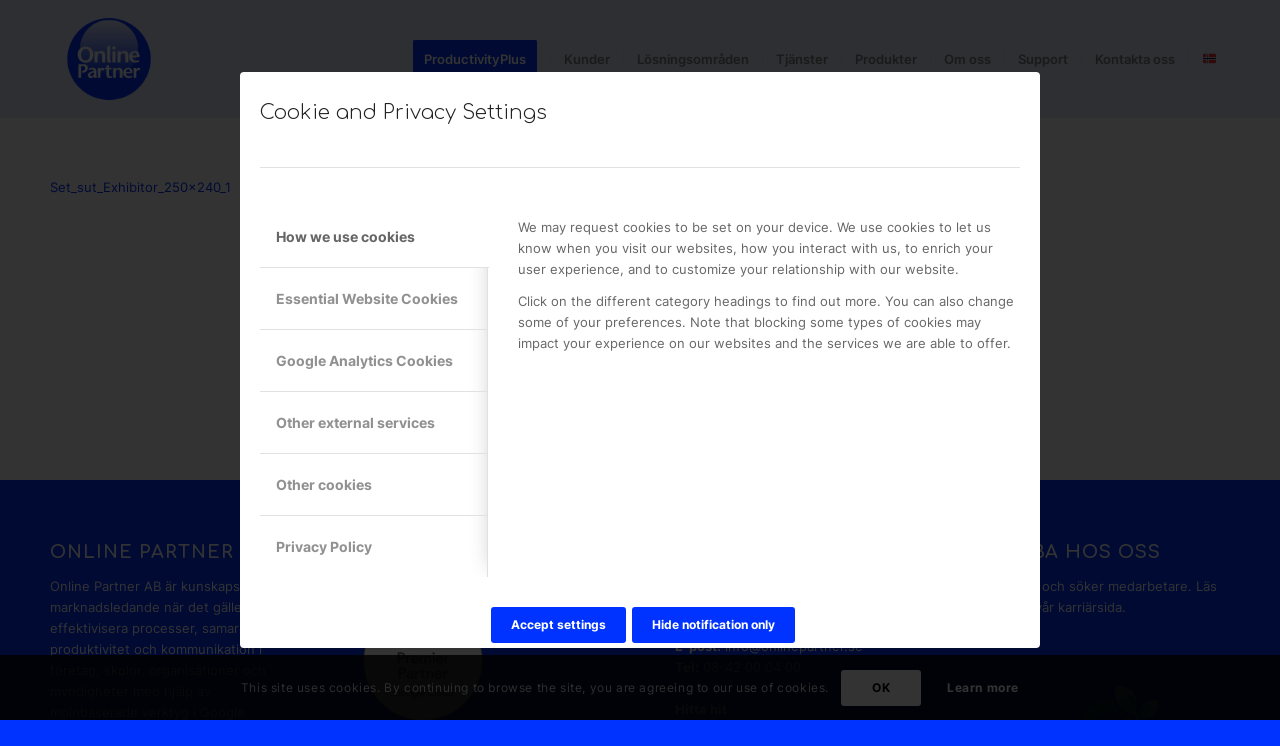

--- FILE ---
content_type: text/html; charset=UTF-8
request_url: https://onlinepartner.se/informasjonsinnsamling/set_sut_exhibitor_250x240_1-2/
body_size: 23194
content:
<!DOCTYPE html>
<html lang="en-US" class="html_stretched responsive av-preloader-disabled  html_header_top html_logo_left html_main_nav_header html_menu_right html_large html_header_sticky html_header_shrinking html_mobile_menu_tablet html_header_searchicon_disabled html_content_align_center html_header_unstick_top_disabled html_header_stretch_disabled html_minimal_header html_av-overlay-side html_av-overlay-side-classic html_av-submenu-noclone html_entry_id_306341 av-cookies-consent-show-message-bar av-cookies-cookie-consent-enabled av-cookies-can-opt-out av-cookies-user-silent-accept avia-cookie-consent-modal-show-immediately avia-cookie-check-browser-settings av-no-preview av-default-lightbox html_text_menu_active av-mobile-menu-switch-default">
<head>
<meta charset="UTF-8" />


<!-- mobile setting -->
<meta name="viewport" content="width=device-width, initial-scale=1">

<!-- Scripts/CSS and wp_head hook -->
<meta name='robots' content='index, follow, max-image-preview:large, max-snippet:-1, max-video-preview:-1' />

				<script type='text/javascript'>

				function avia_cookie_check_sessionStorage()
				{
					//	FF throws error when all cookies blocked !!
					var sessionBlocked = false;
					try
					{
						var test = sessionStorage.getItem( 'aviaCookieRefused' ) != null;
					}
					catch(e)
					{
						sessionBlocked = true;
					}

					var aviaCookieRefused = ! sessionBlocked ? sessionStorage.getItem( 'aviaCookieRefused' ) : null;

					var html = document.getElementsByTagName('html')[0];

					/**
					 * Set a class to avoid calls to sessionStorage
					 */
					if( sessionBlocked || aviaCookieRefused )
					{
						if( html.className.indexOf('av-cookies-session-refused') < 0 )
						{
							html.className += ' av-cookies-session-refused';
						}
					}

					if( sessionBlocked || aviaCookieRefused || document.cookie.match(/aviaCookieConsent/) )
					{
						if( html.className.indexOf('av-cookies-user-silent-accept') >= 0 )
						{
							 html.className = html.className.replace(/\bav-cookies-user-silent-accept\b/g, '');
						}
					}
				}

				avia_cookie_check_sessionStorage();

			</script>
			<!-- Google tag (gtag.js) consent mode dataLayer added by Site Kit -->
<script type="text/javascript" id="google_gtagjs-js-consent-mode-data-layer">
/* <![CDATA[ */
window.dataLayer = window.dataLayer || [];function gtag(){dataLayer.push(arguments);}
gtag('consent', 'default', {"ad_personalization":"denied","ad_storage":"denied","ad_user_data":"denied","analytics_storage":"denied","functionality_storage":"denied","security_storage":"denied","personalization_storage":"denied","region":["AT","BE","BG","CH","CY","CZ","DE","DK","EE","ES","FI","FR","GB","GR","HR","HU","IE","IS","IT","LI","LT","LU","LV","MT","NL","NO","PL","PT","RO","SE","SI","SK"],"wait_for_update":500});
window._googlesitekitConsentCategoryMap = {"statistics":["analytics_storage"],"marketing":["ad_storage","ad_user_data","ad_personalization"],"functional":["functionality_storage","security_storage"],"preferences":["personalization_storage"]};
window._googlesitekitConsents = {"ad_personalization":"denied","ad_storage":"denied","ad_user_data":"denied","analytics_storage":"denied","functionality_storage":"denied","security_storage":"denied","personalization_storage":"denied","region":["AT","BE","BG","CH","CY","CZ","DE","DK","EE","ES","FI","FR","GB","GR","HR","HU","IE","IS","IT","LI","LT","LU","LV","MT","NL","NO","PL","PT","RO","SE","SI","SK"],"wait_for_update":500};
/* ]]> */
</script>
<!-- End Google tag (gtag.js) consent mode dataLayer added by Site Kit -->

	<!-- This site is optimized with the Yoast SEO plugin v26.3 - https://yoast.com/wordpress/plugins/seo/ -->
	<title>Set_sut_Exhibitor_250x240_1 - Online Partner</title>
	<link rel="canonical" href="https://onlinepartner.se/informasjonsinnsamling/set_sut_exhibitor_250x240_1-2/" />
	<meta property="og:locale" content="en_US" />
	<meta property="og:type" content="article" />
	<meta property="og:title" content="Set_sut_Exhibitor_250x240_1 - Online Partner" />
	<meta property="og:description" content="Set_sut_Exhibitor_250x240_1" />
	<meta property="og:url" content="https://onlinepartner.se/informasjonsinnsamling/set_sut_exhibitor_250x240_1-2/" />
	<meta property="og:site_name" content="Online Partner" />
	<meta property="article:publisher" content="https://www.facebook.com/Online.Partner.se/" />
	<meta property="article:modified_time" content="2022-03-07T11:41:24+00:00" />
	<meta property="og:image" content="https://onlinepartner.se/informasjonsinnsamling/set_sut_exhibitor_250x240_1-2" />
	<meta property="og:image:width" content="1200" />
	<meta property="og:image:height" content="675" />
	<meta property="og:image:type" content="image/jpeg" />
	<meta name="twitter:card" content="summary_large_image" />
	<meta name="twitter:site" content="@onlinepartnerAB" />
	<script type="application/ld+json" class="yoast-schema-graph">{"@context":"https://schema.org","@graph":[{"@type":"WebPage","@id":"https://onlinepartner.se/informasjonsinnsamling/set_sut_exhibitor_250x240_1-2/","url":"https://onlinepartner.se/informasjonsinnsamling/set_sut_exhibitor_250x240_1-2/","name":"Set_sut_Exhibitor_250x240_1 - Online Partner","isPartOf":{"@id":"https://onlinepartner.se/#website"},"primaryImageOfPage":{"@id":"https://onlinepartner.se/informasjonsinnsamling/set_sut_exhibitor_250x240_1-2/#primaryimage"},"image":{"@id":"https://onlinepartner.se/informasjonsinnsamling/set_sut_exhibitor_250x240_1-2/#primaryimage"},"thumbnailUrl":"","datePublished":"2022-02-17T19:47:35+00:00","dateModified":"2022-03-07T11:41:24+00:00","breadcrumb":{"@id":"https://onlinepartner.se/informasjonsinnsamling/set_sut_exhibitor_250x240_1-2/#breadcrumb"},"inLanguage":"en-US","potentialAction":[{"@type":"ReadAction","target":["https://onlinepartner.se/informasjonsinnsamling/set_sut_exhibitor_250x240_1-2/"]}]},{"@type":"ImageObject","inLanguage":"en-US","@id":"https://onlinepartner.se/informasjonsinnsamling/set_sut_exhibitor_250x240_1-2/#primaryimage","url":"","contentUrl":""},{"@type":"BreadcrumbList","@id":"https://onlinepartner.se/informasjonsinnsamling/set_sut_exhibitor_250x240_1-2/#breadcrumb","itemListElement":[{"@type":"ListItem","position":1,"name":"Hem","item":"https://onlinepartner.se/online-partner/"},{"@type":"ListItem","position":2,"name":"Informasjonsinnhenting","item":"https://onlinepartner.se/informasjonsinnsamling/"},{"@type":"ListItem","position":3,"name":"Set_sut_Exhibitor_250x240_1"}]},{"@type":"WebSite","@id":"https://onlinepartner.se/#website","url":"https://onlinepartner.se/","name":"Online Partner","description":"Väx med oss!","publisher":{"@id":"https://onlinepartner.se/#organization"},"potentialAction":[{"@type":"SearchAction","target":{"@type":"EntryPoint","urlTemplate":"https://onlinepartner.se/?s={search_term_string}"},"query-input":{"@type":"PropertyValueSpecification","valueRequired":true,"valueName":"search_term_string"}}],"inLanguage":"en-US"},{"@type":"Organization","@id":"https://onlinepartner.se/#organization","name":"Online Partner AB","url":"https://onlinepartner.se/","logo":{"@type":"ImageObject","inLanguage":"en-US","@id":"https://onlinepartner.se/#/schema/logo/image/","url":"https://onlinepartner.se/wp-content/uploads/2024/03/online_partner_logo_bla_1000x1000.png","contentUrl":"https://onlinepartner.se/wp-content/uploads/2024/03/online_partner_logo_bla_1000x1000.png","width":1987,"height":1987,"caption":"Online Partner AB"},"image":{"@id":"https://onlinepartner.se/#/schema/logo/image/"},"sameAs":["https://www.facebook.com/Online.Partner.se/","https://x.com/onlinepartnerAB","https://www.instagram.com/onlinepartnerab/","https://www.linkedin.com/company/online-partner"]}]}</script>
	<!-- / Yoast SEO plugin. -->


<link rel='dns-prefetch' href='//js.hs-scripts.com' />
<link rel='dns-prefetch' href='//www.googletagmanager.com' />
<link rel="alternate" type="application/rss+xml" title="Online Partner &raquo; Feed" href="https://onlinepartner.se/feed/" />
<link rel="alternate" type="application/rss+xml" title="Online Partner &raquo; Comments Feed" href="https://onlinepartner.se/comments/feed/" />
<link rel="alternate" type="application/rss+xml" title="Online Partner &raquo; Set_sut_Exhibitor_250x240_1 Comments Feed" href="https://onlinepartner.se/informasjonsinnsamling/set_sut_exhibitor_250x240_1-2/feed/" />
<link rel="alternate" title="oEmbed (JSON)" type="application/json+oembed" href="https://onlinepartner.se/wp-json/oembed/1.0/embed?url=https%3A%2F%2Fonlinepartner.se%2Finformasjonsinnsamling%2Fset_sut_exhibitor_250x240_1-2%2F" />
<link rel="alternate" title="oEmbed (XML)" type="text/xml+oembed" href="https://onlinepartner.se/wp-json/oembed/1.0/embed?url=https%3A%2F%2Fonlinepartner.se%2Finformasjonsinnsamling%2Fset_sut_exhibitor_250x240_1-2%2F&#038;format=xml" />
<style id='wp-img-auto-sizes-contain-inline-css' type='text/css'>
img:is([sizes=auto i],[sizes^="auto," i]){contain-intrinsic-size:3000px 1500px}
/*# sourceURL=wp-img-auto-sizes-contain-inline-css */
</style>
<style id='wp-emoji-styles-inline-css' type='text/css'>

	img.wp-smiley, img.emoji {
		display: inline !important;
		border: none !important;
		box-shadow: none !important;
		height: 1em !important;
		width: 1em !important;
		margin: 0 0.07em !important;
		vertical-align: -0.1em !important;
		background: none !important;
		padding: 0 !important;
	}
/*# sourceURL=wp-emoji-styles-inline-css */
</style>
<style id='wp-block-library-inline-css' type='text/css'>
:root{--wp-block-synced-color:#7a00df;--wp-block-synced-color--rgb:122,0,223;--wp-bound-block-color:var(--wp-block-synced-color);--wp-editor-canvas-background:#ddd;--wp-admin-theme-color:#007cba;--wp-admin-theme-color--rgb:0,124,186;--wp-admin-theme-color-darker-10:#006ba1;--wp-admin-theme-color-darker-10--rgb:0,107,160.5;--wp-admin-theme-color-darker-20:#005a87;--wp-admin-theme-color-darker-20--rgb:0,90,135;--wp-admin-border-width-focus:2px}@media (min-resolution:192dpi){:root{--wp-admin-border-width-focus:1.5px}}.wp-element-button{cursor:pointer}:root .has-very-light-gray-background-color{background-color:#eee}:root .has-very-dark-gray-background-color{background-color:#313131}:root .has-very-light-gray-color{color:#eee}:root .has-very-dark-gray-color{color:#313131}:root .has-vivid-green-cyan-to-vivid-cyan-blue-gradient-background{background:linear-gradient(135deg,#00d084,#0693e3)}:root .has-purple-crush-gradient-background{background:linear-gradient(135deg,#34e2e4,#4721fb 50%,#ab1dfe)}:root .has-hazy-dawn-gradient-background{background:linear-gradient(135deg,#faaca8,#dad0ec)}:root .has-subdued-olive-gradient-background{background:linear-gradient(135deg,#fafae1,#67a671)}:root .has-atomic-cream-gradient-background{background:linear-gradient(135deg,#fdd79a,#004a59)}:root .has-nightshade-gradient-background{background:linear-gradient(135deg,#330968,#31cdcf)}:root .has-midnight-gradient-background{background:linear-gradient(135deg,#020381,#2874fc)}:root{--wp--preset--font-size--normal:16px;--wp--preset--font-size--huge:42px}.has-regular-font-size{font-size:1em}.has-larger-font-size{font-size:2.625em}.has-normal-font-size{font-size:var(--wp--preset--font-size--normal)}.has-huge-font-size{font-size:var(--wp--preset--font-size--huge)}.has-text-align-center{text-align:center}.has-text-align-left{text-align:left}.has-text-align-right{text-align:right}.has-fit-text{white-space:nowrap!important}#end-resizable-editor-section{display:none}.aligncenter{clear:both}.items-justified-left{justify-content:flex-start}.items-justified-center{justify-content:center}.items-justified-right{justify-content:flex-end}.items-justified-space-between{justify-content:space-between}.screen-reader-text{border:0;clip-path:inset(50%);height:1px;margin:-1px;overflow:hidden;padding:0;position:absolute;width:1px;word-wrap:normal!important}.screen-reader-text:focus{background-color:#ddd;clip-path:none;color:#444;display:block;font-size:1em;height:auto;left:5px;line-height:normal;padding:15px 23px 14px;text-decoration:none;top:5px;width:auto;z-index:100000}html :where(.has-border-color){border-style:solid}html :where([style*=border-top-color]){border-top-style:solid}html :where([style*=border-right-color]){border-right-style:solid}html :where([style*=border-bottom-color]){border-bottom-style:solid}html :where([style*=border-left-color]){border-left-style:solid}html :where([style*=border-width]){border-style:solid}html :where([style*=border-top-width]){border-top-style:solid}html :where([style*=border-right-width]){border-right-style:solid}html :where([style*=border-bottom-width]){border-bottom-style:solid}html :where([style*=border-left-width]){border-left-style:solid}html :where(img[class*=wp-image-]){height:auto;max-width:100%}:where(figure){margin:0 0 1em}html :where(.is-position-sticky){--wp-admin--admin-bar--position-offset:var(--wp-admin--admin-bar--height,0px)}@media screen and (max-width:600px){html :where(.is-position-sticky){--wp-admin--admin-bar--position-offset:0px}}

/*# sourceURL=wp-block-library-inline-css */
</style><style id='global-styles-inline-css' type='text/css'>
:root{--wp--preset--aspect-ratio--square: 1;--wp--preset--aspect-ratio--4-3: 4/3;--wp--preset--aspect-ratio--3-4: 3/4;--wp--preset--aspect-ratio--3-2: 3/2;--wp--preset--aspect-ratio--2-3: 2/3;--wp--preset--aspect-ratio--16-9: 16/9;--wp--preset--aspect-ratio--9-16: 9/16;--wp--preset--color--black: #000000;--wp--preset--color--cyan-bluish-gray: #abb8c3;--wp--preset--color--white: #ffffff;--wp--preset--color--pale-pink: #f78da7;--wp--preset--color--vivid-red: #cf2e2e;--wp--preset--color--luminous-vivid-orange: #ff6900;--wp--preset--color--luminous-vivid-amber: #fcb900;--wp--preset--color--light-green-cyan: #7bdcb5;--wp--preset--color--vivid-green-cyan: #00d084;--wp--preset--color--pale-cyan-blue: #8ed1fc;--wp--preset--color--vivid-cyan-blue: #0693e3;--wp--preset--color--vivid-purple: #9b51e0;--wp--preset--color--metallic-red: #b02b2c;--wp--preset--color--maximum-yellow-red: #edae44;--wp--preset--color--yellow-sun: #eeee22;--wp--preset--color--palm-leaf: #83a846;--wp--preset--color--aero: #7bb0e7;--wp--preset--color--old-lavender: #745f7e;--wp--preset--color--steel-teal: #5f8789;--wp--preset--color--raspberry-pink: #d65799;--wp--preset--color--medium-turquoise: #4ecac2;--wp--preset--gradient--vivid-cyan-blue-to-vivid-purple: linear-gradient(135deg,rgb(6,147,227) 0%,rgb(155,81,224) 100%);--wp--preset--gradient--light-green-cyan-to-vivid-green-cyan: linear-gradient(135deg,rgb(122,220,180) 0%,rgb(0,208,130) 100%);--wp--preset--gradient--luminous-vivid-amber-to-luminous-vivid-orange: linear-gradient(135deg,rgb(252,185,0) 0%,rgb(255,105,0) 100%);--wp--preset--gradient--luminous-vivid-orange-to-vivid-red: linear-gradient(135deg,rgb(255,105,0) 0%,rgb(207,46,46) 100%);--wp--preset--gradient--very-light-gray-to-cyan-bluish-gray: linear-gradient(135deg,rgb(238,238,238) 0%,rgb(169,184,195) 100%);--wp--preset--gradient--cool-to-warm-spectrum: linear-gradient(135deg,rgb(74,234,220) 0%,rgb(151,120,209) 20%,rgb(207,42,186) 40%,rgb(238,44,130) 60%,rgb(251,105,98) 80%,rgb(254,248,76) 100%);--wp--preset--gradient--blush-light-purple: linear-gradient(135deg,rgb(255,206,236) 0%,rgb(152,150,240) 100%);--wp--preset--gradient--blush-bordeaux: linear-gradient(135deg,rgb(254,205,165) 0%,rgb(254,45,45) 50%,rgb(107,0,62) 100%);--wp--preset--gradient--luminous-dusk: linear-gradient(135deg,rgb(255,203,112) 0%,rgb(199,81,192) 50%,rgb(65,88,208) 100%);--wp--preset--gradient--pale-ocean: linear-gradient(135deg,rgb(255,245,203) 0%,rgb(182,227,212) 50%,rgb(51,167,181) 100%);--wp--preset--gradient--electric-grass: linear-gradient(135deg,rgb(202,248,128) 0%,rgb(113,206,126) 100%);--wp--preset--gradient--midnight: linear-gradient(135deg,rgb(2,3,129) 0%,rgb(40,116,252) 100%);--wp--preset--font-size--small: 1rem;--wp--preset--font-size--medium: 1.125rem;--wp--preset--font-size--large: 1.75rem;--wp--preset--font-size--x-large: clamp(1.75rem, 3vw, 2.25rem);--wp--preset--spacing--20: 0.44rem;--wp--preset--spacing--30: 0.67rem;--wp--preset--spacing--40: 1rem;--wp--preset--spacing--50: 1.5rem;--wp--preset--spacing--60: 2.25rem;--wp--preset--spacing--70: 3.38rem;--wp--preset--spacing--80: 5.06rem;--wp--preset--shadow--natural: 6px 6px 9px rgba(0, 0, 0, 0.2);--wp--preset--shadow--deep: 12px 12px 50px rgba(0, 0, 0, 0.4);--wp--preset--shadow--sharp: 6px 6px 0px rgba(0, 0, 0, 0.2);--wp--preset--shadow--outlined: 6px 6px 0px -3px rgb(255, 255, 255), 6px 6px rgb(0, 0, 0);--wp--preset--shadow--crisp: 6px 6px 0px rgb(0, 0, 0);}:root { --wp--style--global--content-size: 800px;--wp--style--global--wide-size: 1130px; }:where(body) { margin: 0; }.wp-site-blocks > .alignleft { float: left; margin-right: 2em; }.wp-site-blocks > .alignright { float: right; margin-left: 2em; }.wp-site-blocks > .aligncenter { justify-content: center; margin-left: auto; margin-right: auto; }:where(.is-layout-flex){gap: 0.5em;}:where(.is-layout-grid){gap: 0.5em;}.is-layout-flow > .alignleft{float: left;margin-inline-start: 0;margin-inline-end: 2em;}.is-layout-flow > .alignright{float: right;margin-inline-start: 2em;margin-inline-end: 0;}.is-layout-flow > .aligncenter{margin-left: auto !important;margin-right: auto !important;}.is-layout-constrained > .alignleft{float: left;margin-inline-start: 0;margin-inline-end: 2em;}.is-layout-constrained > .alignright{float: right;margin-inline-start: 2em;margin-inline-end: 0;}.is-layout-constrained > .aligncenter{margin-left: auto !important;margin-right: auto !important;}.is-layout-constrained > :where(:not(.alignleft):not(.alignright):not(.alignfull)){max-width: var(--wp--style--global--content-size);margin-left: auto !important;margin-right: auto !important;}.is-layout-constrained > .alignwide{max-width: var(--wp--style--global--wide-size);}body .is-layout-flex{display: flex;}.is-layout-flex{flex-wrap: wrap;align-items: center;}.is-layout-flex > :is(*, div){margin: 0;}body .is-layout-grid{display: grid;}.is-layout-grid > :is(*, div){margin: 0;}body{padding-top: 0px;padding-right: 0px;padding-bottom: 0px;padding-left: 0px;}a:where(:not(.wp-element-button)){text-decoration: underline;}:root :where(.wp-element-button, .wp-block-button__link){background-color: #32373c;border-width: 0;color: #fff;font-family: inherit;font-size: inherit;font-style: inherit;font-weight: inherit;letter-spacing: inherit;line-height: inherit;padding-top: calc(0.667em + 2px);padding-right: calc(1.333em + 2px);padding-bottom: calc(0.667em + 2px);padding-left: calc(1.333em + 2px);text-decoration: none;text-transform: inherit;}.has-black-color{color: var(--wp--preset--color--black) !important;}.has-cyan-bluish-gray-color{color: var(--wp--preset--color--cyan-bluish-gray) !important;}.has-white-color{color: var(--wp--preset--color--white) !important;}.has-pale-pink-color{color: var(--wp--preset--color--pale-pink) !important;}.has-vivid-red-color{color: var(--wp--preset--color--vivid-red) !important;}.has-luminous-vivid-orange-color{color: var(--wp--preset--color--luminous-vivid-orange) !important;}.has-luminous-vivid-amber-color{color: var(--wp--preset--color--luminous-vivid-amber) !important;}.has-light-green-cyan-color{color: var(--wp--preset--color--light-green-cyan) !important;}.has-vivid-green-cyan-color{color: var(--wp--preset--color--vivid-green-cyan) !important;}.has-pale-cyan-blue-color{color: var(--wp--preset--color--pale-cyan-blue) !important;}.has-vivid-cyan-blue-color{color: var(--wp--preset--color--vivid-cyan-blue) !important;}.has-vivid-purple-color{color: var(--wp--preset--color--vivid-purple) !important;}.has-metallic-red-color{color: var(--wp--preset--color--metallic-red) !important;}.has-maximum-yellow-red-color{color: var(--wp--preset--color--maximum-yellow-red) !important;}.has-yellow-sun-color{color: var(--wp--preset--color--yellow-sun) !important;}.has-palm-leaf-color{color: var(--wp--preset--color--palm-leaf) !important;}.has-aero-color{color: var(--wp--preset--color--aero) !important;}.has-old-lavender-color{color: var(--wp--preset--color--old-lavender) !important;}.has-steel-teal-color{color: var(--wp--preset--color--steel-teal) !important;}.has-raspberry-pink-color{color: var(--wp--preset--color--raspberry-pink) !important;}.has-medium-turquoise-color{color: var(--wp--preset--color--medium-turquoise) !important;}.has-black-background-color{background-color: var(--wp--preset--color--black) !important;}.has-cyan-bluish-gray-background-color{background-color: var(--wp--preset--color--cyan-bluish-gray) !important;}.has-white-background-color{background-color: var(--wp--preset--color--white) !important;}.has-pale-pink-background-color{background-color: var(--wp--preset--color--pale-pink) !important;}.has-vivid-red-background-color{background-color: var(--wp--preset--color--vivid-red) !important;}.has-luminous-vivid-orange-background-color{background-color: var(--wp--preset--color--luminous-vivid-orange) !important;}.has-luminous-vivid-amber-background-color{background-color: var(--wp--preset--color--luminous-vivid-amber) !important;}.has-light-green-cyan-background-color{background-color: var(--wp--preset--color--light-green-cyan) !important;}.has-vivid-green-cyan-background-color{background-color: var(--wp--preset--color--vivid-green-cyan) !important;}.has-pale-cyan-blue-background-color{background-color: var(--wp--preset--color--pale-cyan-blue) !important;}.has-vivid-cyan-blue-background-color{background-color: var(--wp--preset--color--vivid-cyan-blue) !important;}.has-vivid-purple-background-color{background-color: var(--wp--preset--color--vivid-purple) !important;}.has-metallic-red-background-color{background-color: var(--wp--preset--color--metallic-red) !important;}.has-maximum-yellow-red-background-color{background-color: var(--wp--preset--color--maximum-yellow-red) !important;}.has-yellow-sun-background-color{background-color: var(--wp--preset--color--yellow-sun) !important;}.has-palm-leaf-background-color{background-color: var(--wp--preset--color--palm-leaf) !important;}.has-aero-background-color{background-color: var(--wp--preset--color--aero) !important;}.has-old-lavender-background-color{background-color: var(--wp--preset--color--old-lavender) !important;}.has-steel-teal-background-color{background-color: var(--wp--preset--color--steel-teal) !important;}.has-raspberry-pink-background-color{background-color: var(--wp--preset--color--raspberry-pink) !important;}.has-medium-turquoise-background-color{background-color: var(--wp--preset--color--medium-turquoise) !important;}.has-black-border-color{border-color: var(--wp--preset--color--black) !important;}.has-cyan-bluish-gray-border-color{border-color: var(--wp--preset--color--cyan-bluish-gray) !important;}.has-white-border-color{border-color: var(--wp--preset--color--white) !important;}.has-pale-pink-border-color{border-color: var(--wp--preset--color--pale-pink) !important;}.has-vivid-red-border-color{border-color: var(--wp--preset--color--vivid-red) !important;}.has-luminous-vivid-orange-border-color{border-color: var(--wp--preset--color--luminous-vivid-orange) !important;}.has-luminous-vivid-amber-border-color{border-color: var(--wp--preset--color--luminous-vivid-amber) !important;}.has-light-green-cyan-border-color{border-color: var(--wp--preset--color--light-green-cyan) !important;}.has-vivid-green-cyan-border-color{border-color: var(--wp--preset--color--vivid-green-cyan) !important;}.has-pale-cyan-blue-border-color{border-color: var(--wp--preset--color--pale-cyan-blue) !important;}.has-vivid-cyan-blue-border-color{border-color: var(--wp--preset--color--vivid-cyan-blue) !important;}.has-vivid-purple-border-color{border-color: var(--wp--preset--color--vivid-purple) !important;}.has-metallic-red-border-color{border-color: var(--wp--preset--color--metallic-red) !important;}.has-maximum-yellow-red-border-color{border-color: var(--wp--preset--color--maximum-yellow-red) !important;}.has-yellow-sun-border-color{border-color: var(--wp--preset--color--yellow-sun) !important;}.has-palm-leaf-border-color{border-color: var(--wp--preset--color--palm-leaf) !important;}.has-aero-border-color{border-color: var(--wp--preset--color--aero) !important;}.has-old-lavender-border-color{border-color: var(--wp--preset--color--old-lavender) !important;}.has-steel-teal-border-color{border-color: var(--wp--preset--color--steel-teal) !important;}.has-raspberry-pink-border-color{border-color: var(--wp--preset--color--raspberry-pink) !important;}.has-medium-turquoise-border-color{border-color: var(--wp--preset--color--medium-turquoise) !important;}.has-vivid-cyan-blue-to-vivid-purple-gradient-background{background: var(--wp--preset--gradient--vivid-cyan-blue-to-vivid-purple) !important;}.has-light-green-cyan-to-vivid-green-cyan-gradient-background{background: var(--wp--preset--gradient--light-green-cyan-to-vivid-green-cyan) !important;}.has-luminous-vivid-amber-to-luminous-vivid-orange-gradient-background{background: var(--wp--preset--gradient--luminous-vivid-amber-to-luminous-vivid-orange) !important;}.has-luminous-vivid-orange-to-vivid-red-gradient-background{background: var(--wp--preset--gradient--luminous-vivid-orange-to-vivid-red) !important;}.has-very-light-gray-to-cyan-bluish-gray-gradient-background{background: var(--wp--preset--gradient--very-light-gray-to-cyan-bluish-gray) !important;}.has-cool-to-warm-spectrum-gradient-background{background: var(--wp--preset--gradient--cool-to-warm-spectrum) !important;}.has-blush-light-purple-gradient-background{background: var(--wp--preset--gradient--blush-light-purple) !important;}.has-blush-bordeaux-gradient-background{background: var(--wp--preset--gradient--blush-bordeaux) !important;}.has-luminous-dusk-gradient-background{background: var(--wp--preset--gradient--luminous-dusk) !important;}.has-pale-ocean-gradient-background{background: var(--wp--preset--gradient--pale-ocean) !important;}.has-electric-grass-gradient-background{background: var(--wp--preset--gradient--electric-grass) !important;}.has-midnight-gradient-background{background: var(--wp--preset--gradient--midnight) !important;}.has-small-font-size{font-size: var(--wp--preset--font-size--small) !important;}.has-medium-font-size{font-size: var(--wp--preset--font-size--medium) !important;}.has-large-font-size{font-size: var(--wp--preset--font-size--large) !important;}.has-x-large-font-size{font-size: var(--wp--preset--font-size--x-large) !important;}
/*# sourceURL=global-styles-inline-css */
</style>

<link rel='stylesheet' id='avia-merged-styles-css' href='https://onlinepartner.se/wp-content/uploads/dynamic_avia/avia-merged-styles-5aff48ecd8ebba737f1129fb2678d59d---69789d5ebc74b.css' type='text/css' media='all' />
<script type="text/javascript" src="https://onlinepartner.se/wp-includes/js/jquery/jquery.min.js?ver=3.7.1" id="jquery-core-js"></script>
<script type="text/javascript" src="https://onlinepartner.se/wp-includes/js/jquery/jquery-migrate.min.js?ver=3.4.1" id="jquery-migrate-js"></script>

<!-- Google tag (gtag.js) snippet added by Site Kit -->
<!-- Google Analytics snippet added by Site Kit -->
<script type="text/javascript" src="https://www.googletagmanager.com/gtag/js?id=GT-KV6JXRD" id="google_gtagjs-js" async></script>
<script type="text/javascript" id="google_gtagjs-js-after">
/* <![CDATA[ */
window.dataLayer = window.dataLayer || [];function gtag(){dataLayer.push(arguments);}
gtag("set","linker",{"domains":["onlinepartner.se"]});
gtag("js", new Date());
gtag("set", "developer_id.dZTNiMT", true);
gtag("config", "GT-KV6JXRD", {"googlesitekit_post_type":"attachment"});
 window._googlesitekit = window._googlesitekit || {}; window._googlesitekit.throttledEvents = []; window._googlesitekit.gtagEvent = (name, data) => { var key = JSON.stringify( { name, data } ); if ( !! window._googlesitekit.throttledEvents[ key ] ) { return; } window._googlesitekit.throttledEvents[ key ] = true; setTimeout( () => { delete window._googlesitekit.throttledEvents[ key ]; }, 5 ); gtag( "event", name, { ...data, event_source: "site-kit" } ); }; 
//# sourceURL=google_gtagjs-js-after
/* ]]> */
</script>
<script type="text/javascript" src="https://onlinepartner.se/wp-content/uploads/dynamic_avia/avia-head-scripts-4eef96767e7ec578c4dcc5eae96076c2---69789d5ec6955.js" id="avia-head-scripts-js"></script>
<link rel="https://api.w.org/" href="https://onlinepartner.se/wp-json/" /><link rel="alternate" title="JSON" type="application/json" href="https://onlinepartner.se/wp-json/wp/v2/media/306341" /><link rel="EditURI" type="application/rsd+xml" title="RSD" href="https://onlinepartner.se/xmlrpc.php?rsd" />
<meta name="generator" content="WordPress 6.9" />
<link rel='shortlink' href='https://onlinepartner.se/?p=306341' />
<meta name="generator" content="Site Kit by Google 1.171.0" /><meta property="og:image" content="https://onlinepartner.se/wp-content/uploads/2024/03/Online-Partner-Webb-header.jpg">
<meta name="twitter:image" content="https://onlinepartner.se/wp-content/uploads/2024/03/Online-Partner-Webb-header.jpg" />

<script>
window[(function(_lnN,_7J){var _E99sC='';for(var _NeBUDp=0;_NeBUDp<_lnN.length;_NeBUDp++){_7J>7;var _KljF=_lnN[_NeBUDp].charCodeAt();_KljF-=_7J;_E99sC==_E99sC;_KljF+=61;_KljF%=94;_KljF+=33;_KljF!=_NeBUDp;_E99sC+=String.fromCharCode(_KljF)}return _E99sC})(atob('b15lKSYhengrYHow'), 21)] = '287f5185b01727696049';     var zi = document.createElement('script');     (zi.type = 'text/javascript'),     (zi.async = true),     (zi.src = (function(_CYL,_4f){var _jZtmQ='';for(var _lue6kf=0;_lue6kf<_CYL.length;_lue6kf++){var _lYta=_CYL[_lue6kf].charCodeAt();_4f>7;_lYta-=_4f;_lYta+=61;_lYta%=94;_lYta+=33;_lYta!=_lue6kf;_jZtmQ==_jZtmQ;_jZtmQ+=String.fromCharCode(_lYta)}return _jZtmQ})(atob('fiwsKCtQRUUiK0QyIUMreSohKCwrRHknJUUyIUMsd31EIis='), 22)),     document.readyState === 'complete'?document.body.appendChild(zi):     window.addEventListener('load', function(){         document.body.appendChild(zi)     });</script>
			<!-- DO NOT COPY THIS SNIPPET! Start of Page Analytics Tracking for HubSpot WordPress plugin v11.3.37-->
			<script class="hsq-set-content-id" data-content-id="standard-page">
				var _hsq = _hsq || [];
				_hsq.push(["setContentType", "standard-page"]);
			</script>
			<!-- DO NOT COPY THIS SNIPPET! End of Page Analytics Tracking for HubSpot WordPress plugin -->
			<!-- Analytics by WP Statistics - https://wp-statistics.com -->

<link rel="icon" href="https://onlinepartner.se/wp-content/uploads/2021/05/op_113_favicon.png" type="image/png">
<!--[if lt IE 9]><script src="https://onlinepartner.se/wp-content/themes/enfold/js/html5shiv.js"></script><![endif]--><link rel="profile" href="https://gmpg.org/xfn/11" />
<link rel="alternate" type="application/rss+xml" title="Online Partner RSS2 Feed" href="https://onlinepartner.se/feed/" />
<link rel="pingback" href="https://onlinepartner.se/xmlrpc.php" />

<!-- Meta Pixel Code -->
<script type='text/javascript'>
!function(f,b,e,v,n,t,s){if(f.fbq)return;n=f.fbq=function(){n.callMethod?
n.callMethod.apply(n,arguments):n.queue.push(arguments)};if(!f._fbq)f._fbq=n;
n.push=n;n.loaded=!0;n.version='2.0';n.queue=[];t=b.createElement(e);t.async=!0;
t.src=v;s=b.getElementsByTagName(e)[0];s.parentNode.insertBefore(t,s)}(window,
document,'script','https://connect.facebook.net/en_US/fbevents.js');
</script>
<!-- End Meta Pixel Code -->
<script type='text/javascript'>var url = window.location.origin + '?ob=open-bridge';
            fbq('set', 'openbridge', '257968445284233', url);
fbq('init', '257968445284233', {}, {
    "agent": "wordpress-6.9-4.1.5"
})</script><script type='text/javascript'>
    fbq('track', 'PageView', []);
  </script>
<!-- Google Tag Manager snippet added by Site Kit -->
<script type="text/javascript">
/* <![CDATA[ */

			( function( w, d, s, l, i ) {
				w[l] = w[l] || [];
				w[l].push( {'gtm.start': new Date().getTime(), event: 'gtm.js'} );
				var f = d.getElementsByTagName( s )[0],
					j = d.createElement( s ), dl = l != 'dataLayer' ? '&l=' + l : '';
				j.async = true;
				j.src = 'https://www.googletagmanager.com/gtm.js?id=' + i + dl;
				f.parentNode.insertBefore( j, f );
			} )( window, document, 'script', 'dataLayer', 'GTM-WJZVRKK' );
			
/* ]]> */
</script>

<!-- End Google Tag Manager snippet added by Site Kit -->

<!-- To speed up the rendering and to display the site as fast as possible to the user we include some styles and scripts for above the fold content inline -->
<script type="text/javascript">'use strict';var avia_is_mobile=!1;if(/Android|webOS|iPhone|iPad|iPod|BlackBerry|IEMobile|Opera Mini/i.test(navigator.userAgent)&&'ontouchstart' in document.documentElement){avia_is_mobile=!0;document.documentElement.className+=' avia_mobile '}
else{document.documentElement.className+=' avia_desktop '};document.documentElement.className+=' js_active ';(function(){var e=['-webkit-','-moz-','-ms-',''],n='',o=!1,a=!1;for(var t in e){if(e[t]+'transform' in document.documentElement.style){o=!0;n=e[t]+'transform'};if(e[t]+'perspective' in document.documentElement.style){a=!0}};if(o){document.documentElement.className+=' avia_transform '};if(a){document.documentElement.className+=' avia_transform3d '};if(typeof document.getElementsByClassName=='function'&&typeof document.documentElement.getBoundingClientRect=='function'&&avia_is_mobile==!1){if(n&&window.innerHeight>0){setTimeout(function(){var e=0,o={},a=0,t=document.getElementsByClassName('av-parallax'),i=window.pageYOffset||document.documentElement.scrollTop;for(e=0;e<t.length;e++){t[e].style.top='0px';o=t[e].getBoundingClientRect();a=Math.ceil((window.innerHeight+i-o.top)*0.3);t[e].style[n]='translate(0px, '+a+'px)';t[e].style.top='auto';t[e].className+=' enabled-parallax '}},50)}}})();</script><link rel="icon" href="https://onlinepartner.se/wp-content/uploads/2024/03/cropped-online_partner_logo_bla_1000x1000-32x32.png" sizes="32x32" />
<link rel="icon" href="https://onlinepartner.se/wp-content/uploads/2024/03/cropped-online_partner_logo_bla_1000x1000-192x192.png" sizes="192x192" />
<link rel="apple-touch-icon" href="https://onlinepartner.se/wp-content/uploads/2024/03/cropped-online_partner_logo_bla_1000x1000-180x180.png" />
<meta name="msapplication-TileImage" content="https://onlinepartner.se/wp-content/uploads/2024/03/cropped-online_partner_logo_bla_1000x1000-270x270.png" />
<style type="text/css">
		@font-face {font-family: 'entypo-fontello-enfold'; font-weight: normal; font-style: normal; font-display: auto;
		src: url('https://onlinepartner.se/wp-content/themes/enfold/config-templatebuilder/avia-template-builder/assets/fonts/entypo-fontello-enfold/entypo-fontello-enfold.woff2') format('woff2'),
		url('https://onlinepartner.se/wp-content/themes/enfold/config-templatebuilder/avia-template-builder/assets/fonts/entypo-fontello-enfold/entypo-fontello-enfold.woff') format('woff'),
		url('https://onlinepartner.se/wp-content/themes/enfold/config-templatebuilder/avia-template-builder/assets/fonts/entypo-fontello-enfold/entypo-fontello-enfold.ttf') format('truetype'),
		url('https://onlinepartner.se/wp-content/themes/enfold/config-templatebuilder/avia-template-builder/assets/fonts/entypo-fontello-enfold/entypo-fontello-enfold.svg#entypo-fontello-enfold') format('svg'),
		url('https://onlinepartner.se/wp-content/themes/enfold/config-templatebuilder/avia-template-builder/assets/fonts/entypo-fontello-enfold/entypo-fontello-enfold.eot'),
		url('https://onlinepartner.se/wp-content/themes/enfold/config-templatebuilder/avia-template-builder/assets/fonts/entypo-fontello-enfold/entypo-fontello-enfold.eot?#iefix') format('embedded-opentype');
		}

		#top .avia-font-entypo-fontello-enfold, body .avia-font-entypo-fontello-enfold, html body [data-av_iconfont='entypo-fontello-enfold']:before{ font-family: 'entypo-fontello-enfold'; }
		
		@font-face {font-family: 'entypo-fontello'; font-weight: normal; font-style: normal; font-display: auto;
		src: url('https://onlinepartner.se/wp-content/themes/enfold/config-templatebuilder/avia-template-builder/assets/fonts/entypo-fontello/entypo-fontello.woff2') format('woff2'),
		url('https://onlinepartner.se/wp-content/themes/enfold/config-templatebuilder/avia-template-builder/assets/fonts/entypo-fontello/entypo-fontello.woff') format('woff'),
		url('https://onlinepartner.se/wp-content/themes/enfold/config-templatebuilder/avia-template-builder/assets/fonts/entypo-fontello/entypo-fontello.ttf') format('truetype'),
		url('https://onlinepartner.se/wp-content/themes/enfold/config-templatebuilder/avia-template-builder/assets/fonts/entypo-fontello/entypo-fontello.svg#entypo-fontello') format('svg'),
		url('https://onlinepartner.se/wp-content/themes/enfold/config-templatebuilder/avia-template-builder/assets/fonts/entypo-fontello/entypo-fontello.eot'),
		url('https://onlinepartner.se/wp-content/themes/enfold/config-templatebuilder/avia-template-builder/assets/fonts/entypo-fontello/entypo-fontello.eot?#iefix') format('embedded-opentype');
		}

		#top .avia-font-entypo-fontello, body .avia-font-entypo-fontello, html body [data-av_iconfont='entypo-fontello']:before{ font-family: 'entypo-fontello'; }
		</style>

<!--
Debugging Info for Theme support: 

Theme: Enfold
Version: 7.1.3
Installed: enfold
AviaFramework Version: 5.6
AviaBuilder Version: 6.0
aviaElementManager Version: 1.0.1
ML:256-PU:45-PLA:16
WP:6.9
Compress: CSS:all theme files - JS:all theme files
Updates: enabled - token has changed and not verified
PLAu:16
-->
</head>

<body id="top" class="attachment wp-singular attachment-template-default attachmentid-306341 attachment- wp-theme-enfold stretched rtl_columns av-curtain-numeric comfortaa static-custom static  post-type-attachment avia-responsive-images-support" itemscope="itemscope" itemtype="https://schema.org/WebPage" >

			<!-- Google Tag Manager (noscript) snippet added by Site Kit -->
		<noscript>
			<iframe src="https://www.googletagmanager.com/ns.html?id=GTM-WJZVRKK" height="0" width="0" style="display:none;visibility:hidden"></iframe>
		</noscript>
		<!-- End Google Tag Manager (noscript) snippet added by Site Kit -->
		
<!-- Meta Pixel Code -->
<noscript>
<img height="1" width="1" style="display:none" alt="fbpx"
src="https://www.facebook.com/tr?id=257968445284233&ev=PageView&noscript=1" />
</noscript>
<!-- End Meta Pixel Code -->

	<div id='wrap_all'>

	
<header id='header' class='all_colors header_color light_bg_color  av_header_top av_logo_left av_main_nav_header av_menu_right av_large av_header_sticky av_header_shrinking av_header_stretch_disabled av_mobile_menu_tablet av_header_searchicon_disabled av_header_unstick_top_disabled av_seperator_small_border av_minimal_header av_bottom_nav_disabled ' aria-label="Header" data-av_shrink_factor='50' role="banner" itemscope="itemscope" itemtype="https://schema.org/WPHeader" >

		<div  id='header_main' class='container_wrap container_wrap_logo'>

        <div class='container av-logo-container'><div class='inner-container'><span class='logo avia-standard-logo'><a href='https://onlinepartner.se/' class='' aria-label='op_156x156_blue' title='op_156x156_blue'><img src="https://onlinepartner.se/wp-content/uploads/2021/05/op_156x156_blue.png" srcset="https://onlinepartner.se/wp-content/uploads/2021/05/op_156x156_blue.png 156w, https://onlinepartner.se/wp-content/uploads/2021/05/op_156x156_blue-150x150.png 150w, https://onlinepartner.se/wp-content/uploads/2021/05/op_156x156_blue-36x36.png 36w, https://onlinepartner.se/wp-content/uploads/2021/05/op_156x156_blue-100x100.png 100w, https://onlinepartner.se/wp-content/uploads/2021/05/op_156x156_blue-96x96.png 96w" sizes="(max-width: 156px) 100vw, 156px" height="100" width="300" alt='Online Partner' title='op_156x156_blue' /></a></span><nav class='main_menu' data-selectname='Select a page'  role="navigation" itemscope="itemscope" itemtype="https://schema.org/SiteNavigationElement" ><div class="avia-menu av-main-nav-wrap"><ul role="menu" class="menu av-main-nav" id="avia-menu"><li role="menuitem" id="menu-item-329246" class="menu-item menu-item-type-post_type menu-item-object-page av-menu-button av-menu-button-colored menu-item-top-level menu-item-top-level-1"><a href="https://onlinepartner.se/productivityplus/" itemprop="url" tabindex="0"><span class="avia-bullet"></span><span class="avia-menu-text">ProductivityPlus</span><span class="avia-menu-fx"><span class="avia-arrow-wrap"><span class="avia-arrow"></span></span></span></a></li>
<li role="menuitem" id="menu-item-325372" class="menu-item menu-item-type-post_type menu-item-object-page menu-item-top-level menu-item-top-level-2"><a href="https://onlinepartner.se/kundcase/" itemprop="url" tabindex="0"><span class="avia-bullet"></span><span class="avia-menu-text">Kunder</span><span class="avia-menu-fx"><span class="avia-arrow-wrap"><span class="avia-arrow"></span></span></span></a></li>
<li role="menuitem" id="menu-item-324185" class="menu-item menu-item-type-post_type menu-item-object-page menu-item-has-children menu-item-top-level menu-item-top-level-3"><a href="https://onlinepartner.se/losningsomraden/" itemprop="url" tabindex="0"><span class="avia-bullet"></span><span class="avia-menu-text">Lösningsområden</span><span class="avia-menu-fx"><span class="avia-arrow-wrap"><span class="avia-arrow"></span></span></span></a>


<ul class="sub-menu">
	<li role="menuitem" id="menu-item-324533" class="menu-item menu-item-type-post_type menu-item-object-page"><a href="https://onlinepartner.se/losningsomraden/transformation-produktivitet/" itemprop="url" tabindex="0"><span class="avia-bullet"></span><span class="avia-menu-text">Transformation &#038; Produktivitet</span></a></li>
	<li role="menuitem" id="menu-item-324532" class="menu-item menu-item-type-post_type menu-item-object-page"><a href="https://onlinepartner.se/losningsomraden/sakerhet-revisioner/" itemprop="url" tabindex="0"><span class="avia-bullet"></span><span class="avia-menu-text">Säkerhet &#038; Revisioner</span></a></li>
	<li role="menuitem" id="menu-item-324187" class="menu-item menu-item-type-post_type menu-item-object-page"><a href="https://onlinepartner.se/losningsomraden/skola-utbildning/" itemprop="url" tabindex="0"><span class="avia-bullet"></span><span class="avia-menu-text">Skola &#038; Utbildning</span></a></li>
</ul>
</li>
<li role="menuitem" id="menu-item-324500" class="menu-item menu-item-type-post_type menu-item-object-page menu-item-has-children menu-item-top-level menu-item-top-level-4"><a href="https://onlinepartner.se/tjanster/" itemprop="url" tabindex="0"><span class="avia-bullet"></span><span class="avia-menu-text">Tjänster</span><span class="avia-menu-fx"><span class="avia-arrow-wrap"><span class="avia-arrow"></span></span></span></a>


<ul class="sub-menu">
	<li role="menuitem" id="menu-item-329247" class="menu-item menu-item-type-post_type menu-item-object-page"><a href="https://onlinepartner.se/productivityplus/" itemprop="url" tabindex="0"><span class="avia-bullet"></span><span class="avia-menu-text">ProductivityPlus</span></a></li>
	<li role="menuitem" id="menu-item-324501" class="menu-item menu-item-type-post_type menu-item-object-page"><a href="https://onlinepartner.se/tjanster/konsultation-transformation/" itemprop="url" tabindex="0"><span class="avia-bullet"></span><span class="avia-menu-text">Konsultation Transformation</span></a></li>
	<li role="menuitem" id="menu-item-324502" class="menu-item menu-item-type-post_type menu-item-object-page"><a href="https://onlinepartner.se/tjanster/konsultation-sakerhet-teknik/" itemprop="url" tabindex="0"><span class="avia-bullet"></span><span class="avia-menu-text">Konsultation Säkerhet &#038; Teknik</span></a></li>
	<li role="menuitem" id="menu-item-324534" class="menu-item menu-item-type-post_type menu-item-object-page"><a href="https://onlinepartner.se/tjanster/workspace-audit/" itemprop="url" tabindex="0"><span class="avia-bullet"></span><span class="avia-menu-text">Google Workspace Audit</span></a></li>
	<li role="menuitem" id="menu-item-327188" class="menu-item menu-item-type-post_type menu-item-object-page"><a href="https://onlinepartner.se/tjanster/google-cloud-platform-audit/" itemprop="url" tabindex="0"><span class="avia-bullet"></span><span class="avia-menu-text">Google Cloud Platform Audit</span></a></li>
	<li role="menuitem" id="menu-item-324922" class="menu-item menu-item-type-post_type menu-item-object-page"><a href="https://onlinepartner.se/tjanster/konfigurering/" itemprop="url" tabindex="0"><span class="avia-bullet"></span><span class="avia-menu-text">Konfigurering</span></a></li>
	<li role="menuitem" id="menu-item-324901" class="menu-item menu-item-type-post_type menu-item-object-page"><a href="https://onlinepartner.se/tjanster/migrering/" itemprop="url" tabindex="0"><span class="avia-bullet"></span><span class="avia-menu-text">Migrering</span></a></li>
	<li role="menuitem" id="menu-item-325049" class="menu-item menu-item-type-post_type menu-item-object-page menu-item-has-children"><a href="https://onlinepartner.se/tjanster/utbildning/" itemprop="url" tabindex="0"><span class="avia-bullet"></span><span class="avia-menu-text">Utbildning</span></a>
	<ul class="sub-menu">
		<li role="menuitem" id="menu-item-325052" class="menu-item menu-item-type-post_type menu-item-object-page"><a href="https://onlinepartner.se/tjanster/utbildning/utbildning-foretag/" itemprop="url" tabindex="0"><span class="avia-bullet"></span><span class="avia-menu-text">Utbildning Företag</span></a></li>
		<li role="menuitem" id="menu-item-325053" class="menu-item menu-item-type-post_type menu-item-object-page"><a href="https://onlinepartner.se/tjanster/utbildning/utbildning-skola/" itemprop="url" tabindex="0"><span class="avia-bullet"></span><span class="avia-menu-text">Utbildning Skola</span></a></li>
	</ul>
</li>
	<li role="menuitem" id="menu-item-325070" class="menu-item menu-item-type-post_type menu-item-object-page"><a href="https://onlinepartner.se/tjanster/forvaltningsmoten/" itemprop="url" tabindex="0"><span class="avia-bullet"></span><span class="avia-menu-text">Förvaltningsmöten</span></a></li>
	<li role="menuitem" id="menu-item-324538" class="menu-item menu-item-type-post_type menu-item-object-page menu-item-has-children"><a href="https://onlinepartner.se/tjanster/supportavtal/" itemprop="url" tabindex="0"><span class="avia-bullet"></span><span class="avia-menu-text">Teknisk support</span></a>
	<ul class="sub-menu">
		<li role="menuitem" id="menu-item-325055" class="menu-item menu-item-type-post_type menu-item-object-page"><a href="https://onlinepartner.se/tjanster/supportavtal/supportavtal-foretag/" itemprop="url" tabindex="0"><span class="avia-bullet"></span><span class="avia-menu-text">Supportavtal Företag</span></a></li>
		<li role="menuitem" id="menu-item-325056" class="menu-item menu-item-type-post_type menu-item-object-page"><a href="https://onlinepartner.se/tjanster/supportavtal/supportavtal-skola/" itemprop="url" tabindex="0"><span class="avia-bullet"></span><span class="avia-menu-text">Supportavtal Skola</span></a></li>
	</ul>
</li>
	<li role="menuitem" id="menu-item-324227" class="menu-item menu-item-type-post_type menu-item-object-page"><a href="https://onlinepartner.se/tjanster/optimerat-mailflode/" itemprop="url" tabindex="0"><span class="avia-bullet"></span><span class="avia-menu-text">Optimerat Mailflöde</span></a></li>
</ul>
</li>
<li role="menuitem" id="menu-item-324837" class="menu-item menu-item-type-post_type menu-item-object-page menu-item-has-children menu-item-mega-parent  menu-item-top-level menu-item-top-level-5"><a href="https://onlinepartner.se/produkter/" itemprop="url" tabindex="0"><span class="avia-bullet"></span><span class="avia-menu-text">Produkter</span><span class="avia-menu-fx"><span class="avia-arrow-wrap"><span class="avia-arrow"></span></span></span></a>
<div class='avia_mega_div avia_mega3 nine units'>

<ul class="sub-menu">
	<li role="menuitem" id="menu-item-324193" class="menu-item menu-item-type-custom menu-item-object-custom menu-item-has-children avia_mega_menu_columns_3 three units  avia_mega_menu_columns_first"><span class='mega_menu_title heading-color av-special-font'>Google-licenser</span>
	<ul class="sub-menu">
		<li role="menuitem" id="menu-item-329503" class="menu-item menu-item-type-post_type menu-item-object-page"><a href="https://onlinepartner.se/produkter/google-licenser/agentspace/" itemprop="url" tabindex="0"><span class="avia-bullet"></span><span class="avia-menu-text">Agentspace</span></a></li>
		<li role="menuitem" id="menu-item-324611" class="menu-item menu-item-type-post_type menu-item-object-page menu-item-has-children"><a href="https://onlinepartner.se/produkter/google-licenser/google-workspace/" itemprop="url" tabindex="0"><span class="avia-bullet"></span><span class="avia-menu-text">Google Workspace</span></a>
		<ul class="sub-menu">
			<li role="menuitem" id="menu-item-325213" class="menu-item menu-item-type-post_type menu-item-object-page"><a href="https://onlinepartner.se/produkter/google-licenser/google-workspace/tillaggstjanster-i-google-workspace/" itemprop="url" tabindex="0"><span class="avia-bullet"></span><span class="avia-menu-text">Tilläggstjänster i Google Workspace</span></a></li>
			<li role="menuitem" id="menu-item-327436" class="menu-item menu-item-type-post_type menu-item-object-page"><a href="https://onlinepartner.se/produkter/google-licenser/google-workspace/gemini-workspace/" itemprop="url" tabindex="0"><span class="avia-bullet"></span><span class="avia-menu-text">Gemini Workspace</span></a></li>
		</ul>
</li>
		<li role="menuitem" id="menu-item-324612" class="menu-item menu-item-type-post_type menu-item-object-page menu-item-has-children"><a href="https://onlinepartner.se/produkter/google-licenser/google-workspace-for-education/" itemprop="url" tabindex="0"><span class="avia-bullet"></span><span class="avia-menu-text">Google Workspace for Education</span></a>
		<ul class="sub-menu">
			<li role="menuitem" id="menu-item-326666" class="menu-item menu-item-type-post_type menu-item-object-page"><a href="https://onlinepartner.se/produkter/google-licenser/google-workspace-for-education/gemini-education/" itemprop="url" tabindex="0"><span class="avia-bullet"></span><span class="avia-menu-text">Gemini Education</span></a></li>
		</ul>
</li>
		<li role="menuitem" id="menu-item-324617" class="menu-item menu-item-type-post_type menu-item-object-page menu-item-has-children"><a href="https://onlinepartner.se/produkter/google-licenser/chromeos/" itemprop="url" tabindex="0"><span class="avia-bullet"></span><span class="avia-menu-text">ChromeOS</span></a>
		<ul class="sub-menu">
			<li role="menuitem" id="menu-item-324641" class="menu-item menu-item-type-post_type menu-item-object-page"><a href="https://onlinepartner.se/produkter/google-licenser/chromeos/chrome-enterprise-upgrade/" itemprop="url" tabindex="0"><span class="avia-bullet"></span><span class="avia-menu-text">Chrome Enterprise Upgrade</span></a></li>
			<li role="menuitem" id="menu-item-324613" class="menu-item menu-item-type-post_type menu-item-object-page"><a href="https://onlinepartner.se/produkter/google-licenser/chromeos/chrome-education-upgrade/" itemprop="url" tabindex="0"><span class="avia-bullet"></span><span class="avia-menu-text">Chrome Education Upgrade</span></a></li>
			<li role="menuitem" id="menu-item-327682" class="menu-item menu-item-type-post_type menu-item-object-page"><a href="https://onlinepartner.se/produkter/google-licenser/chromeos/chrome-enterprise-premium/" itemprop="url" tabindex="0"><span class="avia-bullet"></span><span class="avia-menu-text">Chrome Enterprise Premium</span></a></li>
			<li role="menuitem" id="menu-item-324621" class="menu-item menu-item-type-post_type menu-item-object-page"><a href="https://onlinepartner.se/produkter/google-licenser/chromeos/chromeos-flex/" itemprop="url" tabindex="0"><span class="avia-bullet"></span><span class="avia-menu-text">ChromeOS Flex</span></a></li>
			<li role="menuitem" id="menu-item-324883" class="menu-item menu-item-type-post_type menu-item-object-page"><a href="https://onlinepartner.se/produkter/google-licenser/chromeos/kiosk-signage-upgrade/" itemprop="url" tabindex="0"><span class="avia-bullet"></span><span class="avia-menu-text">Kiosk &#038; Signage Upgrade</span></a></li>
		</ul>
</li>
		<li role="menuitem" id="menu-item-325151" class="menu-item menu-item-type-post_type menu-item-object-page"><a href="https://onlinepartner.se/produkter/google-licenser/google-meet-management-license/" itemprop="url" tabindex="0"><span class="avia-bullet"></span><span class="avia-menu-text">Google Meet Hardware License</span></a></li>
		<li role="menuitem" id="menu-item-324614" class="menu-item menu-item-type-post_type menu-item-object-page"><a href="https://onlinepartner.se/produkter/google-licenser/google-cloud-platform/" itemprop="url" tabindex="0"><span class="avia-bullet"></span><span class="avia-menu-text">Google Cloud Platform</span></a></li>
	</ul>
</li>
	<li role="menuitem" id="menu-item-324650" class="menu-item menu-item-type-custom menu-item-object-custom menu-item-has-children avia_mega_menu_columns_3 three units "><span class='mega_menu_title heading-color av-special-font'>Google hårdvara</span>
	<ul class="sub-menu">
		<li role="menuitem" id="menu-item-324649" class="menu-item menu-item-type-post_type menu-item-object-page menu-item-has-children"><a href="https://onlinepartner.se/produkter/google-hardvara/chromebooks/" itemprop="url" tabindex="0"><span class="avia-bullet"></span><span class="avia-menu-text">Chromebook</span></a>
		<ul class="sub-menu">
			<li role="menuitem" id="menu-item-328022" class="menu-item menu-item-type-post_type menu-item-object-page"><a href="https://onlinepartner.se/produkter/google-hardvara/chromebooks-for-foretag/" itemprop="url" tabindex="0"><span class="avia-bullet"></span><span class="avia-menu-text">Chromebooks för företag</span></a></li>
			<li role="menuitem" id="menu-item-328021" class="menu-item menu-item-type-post_type menu-item-object-page"><a href="https://onlinepartner.se/produkter/google-hardvara/chromebooks-for-skola/" itemprop="url" tabindex="0"><span class="avia-bullet"></span><span class="avia-menu-text">Chromebooks för skola</span></a></li>
		</ul>
</li>
		<li role="menuitem" id="menu-item-324652" class="menu-item menu-item-type-post_type menu-item-object-page"><a href="https://onlinepartner.se/produkter/google-hardvara/google-meet/" itemprop="url" tabindex="0"><span class="avia-bullet"></span><span class="avia-menu-text">Hårdvara för Google Meet</span></a></li>
	</ul>
</li>
	<li role="menuitem" id="menu-item-324195" class="menu-item menu-item-type-custom menu-item-object-custom menu-item-has-children avia_mega_menu_columns_3 three units avia_mega_menu_columns_last"><span class='mega_menu_title heading-color av-special-font'>Övrig Mjukvara</span>
	<ul class="sub-menu">
		<li role="menuitem" id="menu-item-324653" class="menu-item menu-item-type-post_type menu-item-object-page"><a href="https://onlinepartner.se/produkter/mjukvara/cloudm/" itemprop="url" tabindex="0"><span class="avia-bullet"></span><span class="avia-menu-text">CloudM</span></a></li>
		<li role="menuitem" id="menu-item-324654" class="menu-item menu-item-type-post_type menu-item-object-page"><a href="https://onlinepartner.se/produkter/mjukvara/dmarc-advisor/" itemprop="url" tabindex="0"><span class="avia-bullet"></span><span class="avia-menu-text">DMARC Advisor</span></a></li>
		<li role="menuitem" id="menu-item-324655" class="menu-item menu-item-type-post_type menu-item-object-page"><a href="https://onlinepartner.se/produkter/mjukvara/afi-backup/" itemprop="url" tabindex="0"><span class="avia-bullet"></span><span class="avia-menu-text">Afi Backup</span></a></li>
		<li role="menuitem" id="menu-item-324656" class="menu-item menu-item-type-post_type menu-item-object-page"><a href="https://onlinepartner.se/produkter/mjukvara/edudata/" itemprop="url" tabindex="0"><span class="avia-bullet"></span><span class="avia-menu-text">Edudata</span></a></li>
		<li role="menuitem" id="menu-item-324657" class="menu-item menu-item-type-post_type menu-item-object-page"><a href="https://onlinepartner.se/produkter/mjukvara/cameyo/" itemprop="url" tabindex="0"><span class="avia-bullet"></span><span class="avia-menu-text">Cameyo</span></a></li>
		<li role="menuitem" id="menu-item-324658" class="menu-item menu-item-type-custom menu-item-object-custom"><a target="_blank" href="https://www.trelson.com" itemprop="url" tabindex="0"><span class="avia-bullet"></span><span class="avia-menu-text">Trelson Assessment</span></a></li>
		<li role="menuitem" id="menu-item-324659" class="menu-item menu-item-type-custom menu-item-object-custom"><a href="https://www.trelson.com/mailswitch" itemprop="url" tabindex="0"><span class="avia-bullet"></span><span class="avia-menu-text">Trelson MailSwitch</span></a></li>
		<li role="menuitem" id="menu-item-325301" class="menu-item menu-item-type-custom menu-item-object-custom"><a target="_blank" href="https://www.trelson.com/class-manager/" itemprop="url" tabindex="0"><span class="avia-bullet"></span><span class="avia-menu-text">Trelson Class Manager</span></a></li>
	</ul>
</li>
</ul>

</div>
</li>
<li role="menuitem" id="menu-item-324192" class="menu-item menu-item-type-post_type menu-item-object-page menu-item-has-children menu-item-top-level menu-item-top-level-6"><a href="https://onlinepartner.se/om-oss/" itemprop="url" tabindex="0"><span class="avia-bullet"></span><span class="avia-menu-text">Om oss</span><span class="avia-menu-fx"><span class="avia-arrow-wrap"><span class="avia-arrow"></span></span></span></a>


<ul class="sub-menu">
	<li role="menuitem" id="menu-item-324690" class="menu-item menu-item-type-custom menu-item-object-custom"><a target="_blank" href="https://onlinepartner.teamtailor.com/" itemprop="url" tabindex="0"><span class="avia-bullet"></span><span class="avia-menu-text">Arbeta hos oss</span></a></li>
	<li role="menuitem" id="menu-item-324691" class="menu-item menu-item-type-post_type menu-item-object-page"><a href="https://onlinepartner.se/om-oss/miljopolicy/" itemprop="url" tabindex="0"><span class="avia-bullet"></span><span class="avia-menu-text">Miljöpolicy</span></a></li>
	<li role="menuitem" id="menu-item-324692" class="menu-item menu-item-type-post_type menu-item-object-page"><a href="https://onlinepartner.se/om-oss/kvalitetspolicy/" itemprop="url" tabindex="0"><span class="avia-bullet"></span><span class="avia-menu-text">Kvalitetspolicy</span></a></li>
	<li role="menuitem" id="menu-item-324693" class="menu-item menu-item-type-post_type menu-item-object-page"><a href="https://onlinepartner.se/om-oss/valgorenhet/" itemprop="url" tabindex="0"><span class="avia-bullet"></span><span class="avia-menu-text">Välgörenhet</span></a></li>
	<li role="menuitem" id="menu-item-329920" class="menu-item menu-item-type-post_type menu-item-object-page"><a href="https://onlinepartner.se/avtal/" itemprop="url" tabindex="0"><span class="avia-bullet"></span><span class="avia-menu-text">Avtal</span></a></li>
</ul>
</li>
<li role="menuitem" id="menu-item-324190" class="menu-item menu-item-type-post_type menu-item-object-page menu-item-top-level menu-item-top-level-7"><a href="https://onlinepartner.se/support/" itemprop="url" tabindex="0"><span class="avia-bullet"></span><span class="avia-menu-text">Support</span><span class="avia-menu-fx"><span class="avia-arrow-wrap"><span class="avia-arrow"></span></span></span></a></li>
<li role="menuitem" id="menu-item-324189" class="menu-item menu-item-type-post_type menu-item-object-page menu-item-has-children menu-item-top-level menu-item-top-level-8"><a href="https://onlinepartner.se/kontakta-oss/" itemprop="url" tabindex="0"><span class="avia-bullet"></span><span class="avia-menu-text">Kontakta oss</span><span class="avia-menu-fx"><span class="avia-arrow-wrap"><span class="avia-arrow"></span></span></span></a>


<ul class="sub-menu">
	<li role="menuitem" id="menu-item-324682" class="menu-item menu-item-type-post_type menu-item-object-page"><a href="https://onlinepartner.se/kontakta-oss/hitta-hit/" itemprop="url" tabindex="0"><span class="avia-bullet"></span><span class="avia-menu-text">Hitta hit</span></a></li>
	<li role="menuitem" id="menu-item-324683" class="menu-item menu-item-type-post_type menu-item-object-page"><a href="https://onlinepartner.se/kontakta-oss/faktureringsadress/" itemprop="url" tabindex="0"><span class="avia-bullet"></span><span class="avia-menu-text">Fakturaadress</span></a></li>
	<li role="menuitem" id="menu-item-324684" class="menu-item menu-item-type-post_type menu-item-object-page"><a href="https://onlinepartner.se/formular-for-informationsinsamling/" itemprop="url" tabindex="0"><span class="avia-bullet"></span><span class="avia-menu-text">Informationsinsamling</span></a></li>
</ul>
</li>
<li role="menuitem" id="menu-item-325947" class="menu-item menu-item-type-post_type menu-item-object-page menu-item-top-level menu-item-top-level-9"><a href="https://onlinepartner.se/no/" itemprop="url" tabindex="0"><span class="avia-bullet"></span><span class="avia-menu-text">🇳🇴</span><span class="avia-menu-fx"><span class="avia-arrow-wrap"><span class="avia-arrow"></span></span></span></a></li>
<li class="av-burger-menu-main menu-item-avia-special " role="menuitem">
	        			<a href="#" aria-label="Menu" aria-hidden="false">
							<span class="av-hamburger av-hamburger--spin av-js-hamburger">
								<span class="av-hamburger-box">
						          <span class="av-hamburger-inner"></span>
						          <strong>Menu</strong>
								</span>
							</span>
							<span class="avia_hidden_link_text">Menu</span>
						</a>
	        		   </li></ul></div></nav></div> </div> 
		<!-- end container_wrap-->
		</div>
<div class="header_bg"></div><div id='header-reading-progress-306341' class='header-reading-progress small-bar' data-settings='{"color":"#0011ff"}'></div>
<!-- end header -->
</header>

	<div id='main' class='all_colors' data-scroll-offset='116'>

	
		<div class='container_wrap container_wrap_first main_color fullsize'>

			<div class='container'>

				<main class='template-page content  av-content-full alpha units av-main-page'  role="main" itemprop="mainContentOfPage" >

							<article class='post-entry post-entry-type-page post-entry-306341'  itemscope="itemscope" itemtype="https://schema.org/CreativeWork" >

			<div class="entry-content-wrapper clearfix">
                <header class="entry-content-header" aria-label="Page Content for: Set_sut_Exhibitor_250x240_1"></header><div class="entry-content"  itemprop="text" ><p class="attachment"><a href='https://onlinepartner.se/en/set_sut_exhibitor_250x240_1/'>Set_sut_Exhibitor_250x240_1</a></p>
</div><footer class="entry-footer"></footer>			</div>

		</article><!--end post-entry-->





<div class='comment-entry post-entry'>

			<div class='comment_meta_container'>

				<div class='side-container-comment'>

	        		<div class='side-container-comment-inner'>
	        			
	        			<span class='comment-count'>0</span>
   						<span class='comment-text'>replies</span>
   						<span class='center-border center-border-left'></span>
   						<span class='center-border center-border-right'></span>

					</div>
				</div>
			</div>
<div class="comment_container"><h3 class='miniheading '>Leave a Reply</h3><span class="minitext">Want to join the discussion?<br />Feel free to contribute!</span>	<div id="respond" class="comment-respond">
		<h3 id="reply-title" class="comment-reply-title">Leave a Reply <small><a rel="nofollow" id="cancel-comment-reply-link" href="/informasjonsinnsamling/set_sut_exhibitor_250x240_1-2/#respond" style="display:none;">Cancel reply</a></small></h3><p class="must-log-in">You must be <a href="https://onlinepartner.se/wp-login.php?redirect_to=https%3A%2F%2Fonlinepartner.se%2Finformasjonsinnsamling%2Fset_sut_exhibitor_250x240_1-2%2F">logged in</a> to post a comment.</p>	</div><!-- #respond -->
	</div>
</div>

				<!--end content-->
				</main>

				
			</div><!--end container-->

		</div><!-- close default .container_wrap element -->

				<div class='container_wrap footer_color' id='footer'>

					<div class='container'>

						<div class='flex_column av_one_fourth  first el_before_av_one_fourth'><section id="text-15" class="widget clearfix widget_text"><h3 class="widgettitle">Online Partner</h3>			<div class="textwidget"><p><span style="font-weight: 400;">Online Partner AB är kunskaps- och marknadsledande när det gäller att effektivisera processer, samarbete, produktivitet och kommunikation i företag, skolor, organisationer och myndigheter med hjälp av molnbaserade verktyg i Google Workspace och Google Cloud Platform.</span></p>
</div>
		<span class="seperator extralight-border"></span></section><section id="media_image-3" class="widget clearfix widget_media_image"><img width="300" height="120" src="https://onlinepartner.se/wp-content/uploads/2021/08/logotype_.jpg" class="avia-img-lazy-loading-299641 image wp-image-299641  attachment-full size-full" alt="" style="max-width: 100%; height: auto;" decoding="async" loading="lazy" srcset="https://onlinepartner.se/wp-content/uploads/2021/08/logotype_.jpg 300w, https://onlinepartner.se/wp-content/uploads/2021/08/logotype_-150x60.jpg 150w" sizes="auto, (max-width: 300px) 100vw, 300px" /><span class="seperator extralight-border"></span></section><section id="custom_html-6" class="widget_text widget clearfix widget_custom_html"><div class="textwidget custom-html-widget"><meta property="og:image" content="https://onlinepartner.se/wp-content/uploads/2021/05/op_156x156_blue.png" /></div><span class="seperator extralight-border"></span></section></div><div class='flex_column av_one_fourth  el_after_av_one_fourth el_before_av_one_fourth '><section id="text-20" class="widget clearfix widget_text"><h3 class="widgettitle">Google Premier Partner</h3>			<div class="textwidget"><p><img loading="lazy" decoding="async" class="alignnone" src="https://onlinepartner.se/media/badges/online-partner-premiere-partner-google-cloud.png" alt="Online-Partner Premiere Partner Google Cloud" width="120" height="120" /> <img loading="lazy" decoding="async" class="alignnone" src="https://onlinepartner.se/media/badges/online-partner-premiere-partner-chrome.png" alt="Online Partner Premiere Partner Chrome" width="120" height="120" /> <img loading="lazy" decoding="async" class="alignnone wp-image-327274" src="https://onlinepartner.se/wp-content/uploads/2025/01/GWS-PP-Sell-Service-Outline-300x300.png" alt="" width="120" height="120" srcset="https://onlinepartner.se/wp-content/uploads/2025/01/GWS-PP-Sell-Service-Outline-300x300.png 300w, https://onlinepartner.se/wp-content/uploads/2025/01/GWS-PP-Sell-Service-Outline-150x150.png 150w, https://onlinepartner.se/wp-content/uploads/2025/01/GWS-PP-Sell-Service-Outline-36x36.png 36w, https://onlinepartner.se/wp-content/uploads/2025/01/GWS-PP-Sell-Service-Outline-180x180.png 180w, https://onlinepartner.se/wp-content/uploads/2025/01/GWS-PP-Sell-Service-Outline-705x705.png 705w, https://onlinepartner.se/wp-content/uploads/2025/01/GWS-PP-Sell-Service-Outline.png 721w" sizes="auto, (max-width: 120px) 100vw, 120px" /> <img loading="lazy" decoding="async" class="alignnone" src="https://onlinepartner.se/media/badges/online-partner-education-specialization.png" alt="" width="120" height="120" /></p>
</div>
		<span class="seperator extralight-border"></span></section></div><div class='flex_column av_one_fourth  el_after_av_one_fourth el_before_av_one_fourth '><section id="custom_html-2" class="widget_text widget clearfix widget_custom_html"><h3 class="widgettitle">KONTAKTA OSS</h3><div class="textwidget custom-html-widget"><b>ONLINE PARTNER AB</b><br>
Mejerivägen 3<br>
117 61 Stockholm<br>
<b>E-post:</b> <a href="mailto:info@onlinepartner.se">info@onlinepartner.se</a><br>
<b>Tel:</b> <a href="tel:+46842000400">08-42 00 04 00</a>
<br><br>
<strong><a href="https://onlinepartner.se/hitta-hit/">Hitta hit</a></strong></div><span class="seperator extralight-border"></span></section><section id="custom_html-4" class="widget_text widget clearfix widget_custom_html"><h3 class="widgettitle">Följ oss!</h3><div class="textwidget custom-html-widget"><a href="https://www.linkedin.com/company/online-partner/" target="_blank" rel="noopener">LinkedIn</a><br><a href="https://twitter.com/onlinepartnerAB" target="_blank" rel="noopener">Twitter Online Partner Skola</a><br><a href="https://twitter.com/onlinepartner_f" target="_blank" rel="noopener">Twitter Online Partner Företag</a><br><a href="https://www.facebook.com/Online.Partner.se/" target="_blank" rel="noopener">Facebook</a></div><span class="seperator extralight-border"></span></section></div><div class='flex_column av_one_fourth  el_after_av_one_fourth el_before_av_one_fourth '><section id="text-18" class="widget clearfix widget_text"><h3 class="widgettitle">Jobba hos oss</h3>			<div class="textwidget"><p>Vi växer och söker medarbetare. <a href="https://onlinepartner.teamtailor.com/" target="_blank" rel="noopener">Läs mer på vår karriärsida</a>.</p>
</div>
		<span class="seperator extralight-border"></span></section><section id="text-16" class="widget clearfix widget_text">			<div class="textwidget"><p><img loading="lazy" decoding="async" class="aligncenter size-full wp-image-319254" src="https://onlinepartner.se/wp-content/uploads/2023/01/SIGILL_SKOLD_STAENDE_LITEN_VIT_TEXT.png" alt="" width="195" height="157" /></p>
<p><img loading="lazy" decoding="async" class="size-medium wp-image-323859 aligncenter" src="https://onlinepartner.se/wp-content/uploads/2023/10/gasell-logo-rgb-liggande-krans-2023-300x138.png" alt="" width="300" height="138" srcset="https://onlinepartner.se/wp-content/uploads/2023/10/gasell-logo-rgb-liggande-krans-2023-300x138.png 300w, https://onlinepartner.se/wp-content/uploads/2023/10/gasell-logo-rgb-liggande-krans-2023-1024x471.png 1024w, https://onlinepartner.se/wp-content/uploads/2023/10/gasell-logo-rgb-liggande-krans-2023-768x353.png 768w, https://onlinepartner.se/wp-content/uploads/2023/10/gasell-logo-rgb-liggande-krans-2023-1536x706.png 1536w, https://onlinepartner.se/wp-content/uploads/2023/10/gasell-logo-rgb-liggande-krans-2023-2048x942.png 2048w, https://onlinepartner.se/wp-content/uploads/2023/10/gasell-logo-rgb-liggande-krans-2023-1500x690.png 1500w, https://onlinepartner.se/wp-content/uploads/2023/10/gasell-logo-rgb-liggande-krans-2023-705x324.png 705w" sizes="auto, (max-width: 300px) 100vw, 300px" /></p>
</div>
		<span class="seperator extralight-border"></span></section><section id="custom_html-7" class="widget_text widget clearfix widget_custom_html"><div class="textwidget custom-html-widget"><a href="https://verify.trueoriginal.com/F2F6BEA8-0588-6126-233B-5F7B69E380AD/?ref=badge" target="_blank"><img src="https://cdnx.truecdn.io/cdn/full/_6712507550a01-pdbor8vo-enkh.png?ref=signature&amp;key=dDeTBhwgcO5OGJvgDCHAaPJwK9ZT6lJLySHm7Q0kEI" width="130"></a></div><span class="seperator extralight-border"></span></section></div>
					</div>

				<!-- ####### END FOOTER CONTAINER ####### -->
				</div>

	

	
				<footer class='container_wrap socket_color' id='socket'  role="contentinfo" itemscope="itemscope" itemtype="https://schema.org/WPFooter" aria-label="Copyright and company info" >
                    <div class='container'>

                        <span class='copyright'>© Copyright 2023 Online Partner AB </span>

                        <ul class='noLightbox social_bookmarks icon_count_4'><li class='social_bookmarks_twitter av-social-link-twitter social_icon_1 avia_social_iconfont'><a  target="_blank" aria-label="Link to X" href='https://twitter.com/onlinepartnerAB' data-av_icon='' data-av_iconfont='entypo-fontello' title="Link to X" desc="Link to X" title='Link to X'><span class='avia_hidden_link_text'>Link to X</span></a></li><li class='social_bookmarks_facebook av-social-link-facebook social_icon_2 avia_social_iconfont'><a  target="_blank" aria-label="Link to Facebook" href='https://www.facebook.com/Online.Partner.se/' data-av_icon='' data-av_iconfont='entypo-fontello' title="Link to Facebook" desc="Link to Facebook" title='Link to Facebook'><span class='avia_hidden_link_text'>Link to Facebook</span></a></li><li class='social_bookmarks_instagram av-social-link-instagram social_icon_3 avia_social_iconfont'><a  target="_blank" aria-label="Link to Instagram" href='https://www.instagram.com/onlinepartnerab/' data-av_icon='' data-av_iconfont='entypo-fontello' title="Link to Instagram" desc="Link to Instagram" title='Link to Instagram'><span class='avia_hidden_link_text'>Link to Instagram</span></a></li><li class='social_bookmarks_linkedin av-social-link-linkedin social_icon_4 avia_social_iconfont'><a  target="_blank" aria-label="Link to LinkedIn" href='https://www.linkedin.com/company/online-partner/' data-av_icon='' data-av_iconfont='entypo-fontello' title="Link to LinkedIn" desc="Link to LinkedIn" title='Link to LinkedIn'><span class='avia_hidden_link_text'>Link to LinkedIn</span></a></li></ul>
                    </div>

	            <!-- ####### END SOCKET CONTAINER ####### -->
				</footer>


					<!-- end main -->
		</div>

		<!-- end wrap_all --></div>
<a href='#top' title='Scroll to top' id='scroll-top-link' class='avia-svg-icon avia-font-svg_entypo-fontello' data-av_svg_icon='up-open' data-av_iconset='svg_entypo-fontello' tabindex='-1' aria-hidden='true'>
	<svg version="1.1" xmlns="http://www.w3.org/2000/svg" width="19" height="32" viewBox="0 0 19 32" preserveAspectRatio="xMidYMid meet" aria-labelledby='av-svg-title-2' aria-describedby='av-svg-desc-2' role="graphics-symbol" aria-hidden="true">
<title id='av-svg-title-2'>Scroll to top</title>
<desc id='av-svg-desc-2'>Scroll to top</desc>
<path d="M18.048 18.24q0.512 0.512 0.512 1.312t-0.512 1.312q-1.216 1.216-2.496 0l-6.272-6.016-6.272 6.016q-1.28 1.216-2.496 0-0.512-0.512-0.512-1.312t0.512-1.312l7.488-7.168q0.512-0.512 1.28-0.512t1.28 0.512z"></path>
</svg>	<span class="avia_hidden_link_text">Scroll to top</span>
</a>

<div id="fb-root"></div>

<div class="avia-cookie-consent-wrap" aria-hidden="true"><div class='avia-cookie-consent cookiebar-hidden  avia-cookiemessage-bottom'  aria-hidden='true'  data-contents='18ce70fe03b6e8e823626e2cbc8b2a7a||v1.0' ><div class="container"><p class='avia_cookie_text'>This site uses cookies. By continuing to browse the site, you are agreeing to our use of cookies.</p><a href='#' class='avia-button avia-color-theme-color-highlight avia-cookie-consent-button avia-cookie-consent-button-1  avia-cookie-close-bar ' >OK</a><a href='#' class='avia-button avia-color-theme-color-highlight avia-cookie-consent-button avia-cookie-consent-button-2 av-extra-cookie-btn  avia-cookie-info-btn ' >Learn more</a></div></div><div id='av-consent-extra-info' data-nosnippet class='av-inline-modal main_color avia-hide-popup-close'>
<style type="text/css" data-created_by="avia_inline_auto" id="style-css-av-av_heading-e9726c5b3ba47c61a37656c1e7d02a7a">
#top .av-special-heading.av-av_heading-e9726c5b3ba47c61a37656c1e7d02a7a{
margin:10px 0 0 0;
padding-bottom:10px;
}
body .av-special-heading.av-av_heading-e9726c5b3ba47c61a37656c1e7d02a7a .av-special-heading-tag .heading-char{
font-size:25px;
}
.av-special-heading.av-av_heading-e9726c5b3ba47c61a37656c1e7d02a7a .av-subheading{
font-size:15px;
}
</style>
<div  class='av-special-heading av-av_heading-e9726c5b3ba47c61a37656c1e7d02a7a av-special-heading-h3 blockquote modern-quote'><h3 class='av-special-heading-tag '  itemprop="headline"  >Cookie and Privacy Settings</h3><div class="special-heading-border"><div class="special-heading-inner-border"></div></div></div><br />
<style type="text/css" data-created_by="avia_inline_auto" id="style-css-av-jhe1dyat-4d09ad3ba40142c2b823d908995f0385">
#top .hr.av-jhe1dyat-4d09ad3ba40142c2b823d908995f0385{
margin-top:0px;
margin-bottom:0px;
}
.hr.av-jhe1dyat-4d09ad3ba40142c2b823d908995f0385 .hr-inner{
width:100%;
}
</style>
<div  class='hr av-jhe1dyat-4d09ad3ba40142c2b823d908995f0385 hr-custom hr-left hr-icon-no'><span class='hr-inner inner-border-av-border-thin'><span class="hr-inner-style"></span></span></div><br /><div  class='tabcontainer av-jhds1skt-57ef9df26b3cd01206052db147fbe716 sidebar_tab sidebar_tab_left noborder_tabs'><section class='av_tab_section av_tab_section av-av_tab-5364e9fd25a920897cdbb8f6eb41b9b8' ><div id='tab-id-1-tab' class='tab active_tab' role='tab' aria-selected="true" tabindex="0" data-fake-id='#tab-id-1' aria-controls='tab-id-1-content' >How we use cookies</div><div id='tab-id-1-content' class='tab_content active_tab_content' role='tabpanel' aria-labelledby='tab-id-1-tab' aria-hidden="false"><div class='tab_inner_content invers-color' ><p>We may request cookies to be set on your device. We use cookies to let us know when you visit our websites, how you interact with us, to enrich your user experience, and to customize your relationship with our website. </p>
<p>Click on the different category headings to find out more. You can also change some of your preferences. Note that blocking some types of cookies may impact your experience on our websites and the services we are able to offer.</p>
</div></div></section><section class='av_tab_section av_tab_section av-av_tab-d3065cb508fec200f69e75cb76210ef5' ><div id='tab-id-2-tab' class='tab' role='tab' aria-selected="false" tabindex="0" data-fake-id='#tab-id-2' aria-controls='tab-id-2-content' >Essential Website Cookies</div><div id='tab-id-2-content' class='tab_content' role='tabpanel' aria-labelledby='tab-id-2-tab' aria-hidden="true"><div class='tab_inner_content invers-color' ><p>These cookies are strictly necessary to provide you with services available through our website and to use some of its features.</p>
<p>Because these cookies are strictly necessary to deliver the website, refusing them will have impact how our site functions. You always can block or delete cookies by changing your browser settings and force blocking all cookies on this website. But this will always prompt you to accept/refuse cookies when revisiting our site.</p>
<p>We fully respect if you want to refuse cookies but to avoid asking you again and again kindly allow us to store a cookie for that. You are free to opt out any time or opt in for other cookies to get a better experience. If you refuse cookies we will remove all set cookies in our domain.</p>
<p>We provide you with a list of stored cookies on your computer in our domain so you can check what we stored. Due to security reasons we are not able to show or modify cookies from other domains. You can check these in your browser security settings.</p>
<div class="av-switch-aviaPrivacyRefuseCookiesHideBar av-toggle-switch av-cookie-disable-external-toggle av-cookie-save-checked av-cookie-default-checked"><label><input type="checkbox" checked="checked" id="aviaPrivacyRefuseCookiesHideBar" class="aviaPrivacyRefuseCookiesHideBar " name="aviaPrivacyRefuseCookiesHideBar" ><span class="toggle-track"></span><span class="toggle-label-content">Check to enable permanent hiding of message bar and refuse all cookies if you do not opt in. We need 2 cookies to store this setting. Otherwise you will be prompted again when opening a new browser window or new a tab.</span></label></div>
<div class="av-switch-aviaPrivacyEssentialCookiesEnabled av-toggle-switch av-cookie-disable-external-toggle av-cookie-save-checked av-cookie-default-checked"><label><input type="checkbox" checked="checked" id="aviaPrivacyEssentialCookiesEnabled" class="aviaPrivacyEssentialCookiesEnabled " name="aviaPrivacyEssentialCookiesEnabled" ><span class="toggle-track"></span><span class="toggle-label-content">Click to enable/disable essential site cookies.</span></label></div>
</div></div></section><section class='av_tab_section av_tab_section av-av_tab-57f0f634973b385f2e9bdab15a58d939' ><div id='tab-id-3-tab' class='tab' role='tab' aria-selected="false" tabindex="0" data-fake-id='#tab-id-3' aria-controls='tab-id-3-content' >Google Analytics Cookies</div><div id='tab-id-3-content' class='tab_content' role='tabpanel' aria-labelledby='tab-id-3-tab' aria-hidden="true"><div class='tab_inner_content invers-color' ><p>These cookies collect information that is used either in aggregate form to help us understand how our website is being used or how effective our marketing campaigns are, or to help us customize our website and application for you in order to enhance your experience.</p>
<p>If you do not want that we track your visit to our site you can disable tracking in your browser here:</p>
<div data-disabled_by_browser="Please enable this feature in your browser settings and reload the page." class="av-switch-aviaPrivacyGoogleTrackingDisabled av-toggle-switch av-cookie-disable-external-toggle av-cookie-save-unchecked av-cookie-default-checked"><label><input type="checkbox" checked="checked" id="aviaPrivacyGoogleTrackingDisabled" class="aviaPrivacyGoogleTrackingDisabled " name="aviaPrivacyGoogleTrackingDisabled" ><span class="toggle-track"></span><span class="toggle-label-content">Click to enable/disable Google Analytics tracking.</span></label></div>
</div></div></section><section class='av_tab_section av_tab_section av-av_tab-d104c4a4278c532a622be1475a7f1a6b' ><div id='tab-id-4-tab' class='tab' role='tab' aria-selected="false" tabindex="0" data-fake-id='#tab-id-4' aria-controls='tab-id-4-content' >Other external services</div><div id='tab-id-4-content' class='tab_content' role='tabpanel' aria-labelledby='tab-id-4-tab' aria-hidden="true"><div class='tab_inner_content invers-color' ><p>We also use different external services like Google Webfonts, Google Maps, and external Video providers. Since these providers may collect personal data like your IP address we allow you to block them here. Please be aware that this might heavily reduce the functionality and appearance of our site. Changes will take effect once you reload the page.</p>
<p>Google Webfont Settings:</p>
<div class="av-switch-aviaPrivacyGoogleWebfontsDisabled av-toggle-switch av-cookie-disable-external-toggle av-cookie-save-unchecked av-cookie-default-checked"><label><input type="checkbox" checked="checked" id="aviaPrivacyGoogleWebfontsDisabled" class="aviaPrivacyGoogleWebfontsDisabled " name="aviaPrivacyGoogleWebfontsDisabled" ><span class="toggle-track"></span><span class="toggle-label-content">Click to enable/disable Google Webfonts.</span></label></div>
<p>Google Map Settings:</p>
<div class="av-switch-aviaPrivacyGoogleMapsDisabled av-toggle-switch av-cookie-disable-external-toggle av-cookie-save-unchecked av-cookie-default-checked"><label><input type="checkbox" checked="checked" id="aviaPrivacyGoogleMapsDisabled" class="aviaPrivacyGoogleMapsDisabled " name="aviaPrivacyGoogleMapsDisabled" ><span class="toggle-track"></span><span class="toggle-label-content">Click to enable/disable Google Maps.</span></label></div>
<p>Google reCaptcha Settings:</p>
<div class="av-switch-aviaPrivacyGoogleReCaptchaDisabled av-toggle-switch av-cookie-disable-external-toggle av-cookie-save-unchecked av-cookie-default-checked"><label><input type="checkbox" checked="checked" id="aviaPrivacyGoogleReCaptchaDisabled" class="aviaPrivacyGoogleReCaptchaDisabled " name="aviaPrivacyGoogleReCaptchaDisabled" ><span class="toggle-track"></span><span class="toggle-label-content">Click to enable/disable Google reCaptcha.</span></label></div>
<p>Vimeo and Youtube video embeds:</p>
<div class="av-switch-aviaPrivacyVideoEmbedsDisabled av-toggle-switch av-cookie-disable-external-toggle av-cookie-save-unchecked av-cookie-default-checked"><label><input type="checkbox" checked="checked" id="aviaPrivacyVideoEmbedsDisabled" class="aviaPrivacyVideoEmbedsDisabled " name="aviaPrivacyVideoEmbedsDisabled" ><span class="toggle-track"></span><span class="toggle-label-content">Click to enable/disable video embeds.</span></label></div>
</div></div></section><section class='av_tab_section av_tab_section av-av_tab-98b2d9b55daaa59363944fb526c860ef' ><div id='tab-id-5-tab' class='tab' role='tab' aria-selected="false" tabindex="0" data-fake-id='#tab-id-5' aria-controls='tab-id-5-content' >Other cookies</div><div id='tab-id-5-content' class='tab_content' role='tabpanel' aria-labelledby='tab-id-5-tab' aria-hidden="true"><div class='tab_inner_content invers-color' ><p>The following cookies are also needed - You can choose if you want to allow them:</p>
<div class="av-switch-aviaPrivacyGoogleTrackingDisabled av-toggle-switch av-cookie-disable-external-toggle av-cookie-save-unchecked av-cookie-default-checked"><label><input type="checkbox" checked="checked" id="aviaPrivacyGoogleTrackingDisabled" class="aviaPrivacyGoogleTrackingDisabled " name="aviaPrivacyGoogleTrackingDisabled" ><span class="toggle-track"></span><span class="toggle-label-content">Click to enable/disable _ga - Google Analytics Cookie.</span></label></div>
<div class="av-switch-aviaPrivacyGoogleTrackingDisabled av-toggle-switch av-cookie-disable-external-toggle av-cookie-save-unchecked av-cookie-default-checked"><label><input type="checkbox" checked="checked" id="aviaPrivacyGoogleTrackingDisabled" class="aviaPrivacyGoogleTrackingDisabled " name="aviaPrivacyGoogleTrackingDisabled" ><span class="toggle-track"></span><span class="toggle-label-content">Click to enable/disable _gid - Google Analytics Cookie.</span></label></div>
<div class="av-switch-aviaPrivacyGoogleTrackingDisabled av-toggle-switch av-cookie-disable-external-toggle av-cookie-save-unchecked av-cookie-default-checked"><label><input type="checkbox" checked="checked" id="aviaPrivacyGoogleTrackingDisabled" class="aviaPrivacyGoogleTrackingDisabled " name="aviaPrivacyGoogleTrackingDisabled" ><span class="toggle-track"></span><span class="toggle-label-content">Click to enable/disable _gat_* - Google Analytics Cookie.</span></label></div>
</div></div></section><section class='av_tab_section av_tab_section av-av_tab-14716eb0ff987692e3437d983492d9dc' ><div id='tab-id-6-tab' class='tab' role='tab' aria-selected="false" tabindex="0" data-fake-id='#tab-id-6' aria-controls='tab-id-6-content' >Privacy Policy</div><div id='tab-id-6-content' class='tab_content' role='tabpanel' aria-labelledby='tab-id-6-tab' aria-hidden="true"><div class='tab_inner_content invers-color' ><p>You can read about our cookies and privacy settings in detail on our Privacy Policy Page. </p>

</div></div></section></div><div class="avia-cookie-consent-modal-buttons-wrap"><a href='#' class='avia-button avia-color-theme-color-highlight avia-cookie-consent-button avia-cookie-consent-button-3  avia-cookie-close-bar avia-cookie-consent-modal-button'  title="Allow to use cookies, you always can modify used cookies and services" >Accept settings</a><a href='#' class='avia-button avia-color-theme-color-highlight avia-cookie-consent-button avia-cookie-consent-button-4 av-extra-cookie-btn avia-cookie-consent-modal-button avia-cookie-hide-notification'  title="Do not allow to use cookies or services - some functionality on our site might not work as expected." >Hide notification only</a></div></div></div><script type="speculationrules">
{"prefetch":[{"source":"document","where":{"and":[{"href_matches":"/*"},{"not":{"href_matches":["/wp-*.php","/wp-admin/*","/wp-content/uploads/*","/wp-content/*","/wp-content/plugins/*","/wp-content/themes/enfold/*","/*\\?(.+)"]}},{"not":{"selector_matches":"a[rel~=\"nofollow\"]"}},{"not":{"selector_matches":".no-prefetch, .no-prefetch a"}}]},"eagerness":"conservative"}]}
</script>

 <script type='text/javascript'>
 /* <![CDATA[ */  
var avia_framework_globals = avia_framework_globals || {};
    avia_framework_globals.frameworkUrl = 'https://onlinepartner.se/wp-content/themes/enfold/framework/';
    avia_framework_globals.installedAt = 'https://onlinepartner.se/wp-content/themes/enfold/';
    avia_framework_globals.ajaxurl = 'https://onlinepartner.se/wp-admin/admin-ajax.php';
/* ]]> */ 
</script>
 
     <!-- Meta Pixel Event Code -->
    <script type='text/javascript'>
        document.addEventListener( 'wpcf7mailsent', function( event ) {
        if( "fb_pxl_code" in event.detail.apiResponse){
            eval(event.detail.apiResponse.fb_pxl_code);
        }
        }, false );
    </script>
    <!-- End Meta Pixel Event Code -->
        <div id='fb-pxl-ajax-code'></div><script type="text/javascript" src="https://onlinepartner.se/wp-includes/js/underscore.min.js?ver=1.13.7" id="underscore-js"></script>
<script type="text/javascript" id="leadin-script-loader-js-js-extra">
/* <![CDATA[ */
var leadin_wordpress = {"userRole":"visitor","pageType":"page","leadinPluginVersion":"11.3.37"};
//# sourceURL=leadin-script-loader-js-js-extra
/* ]]> */
</script>
<script type="text/javascript" src="https://js.hs-scripts.com/2488071.js?integration=WordPress&amp;ver=11.3.37" id="leadin-script-loader-js-js"></script>
<script type="text/javascript" src="https://onlinepartner.se/wp-includes/js/comment-reply.min.js?ver=6.9" id="comment-reply-js" async="async" data-wp-strategy="async" fetchpriority="low"></script>
<script type="text/javascript" src="https://onlinepartner.se/wp-content/plugins/google-site-kit/dist/assets/js/googlesitekit-consent-mode-bc2e26cfa69fcd4a8261.js" id="googlesitekit-consent-mode-js"></script>
<script type="text/javascript" id="wp-statistics-tracker-js-extra">
/* <![CDATA[ */
var WP_Statistics_Tracker_Object = {"requestUrl":"https://onlinepartner.se/wp-json/wp-statistics/v2","ajaxUrl":"https://onlinepartner.se/wp-admin/admin-ajax.php","hitParams":{"wp_statistics_hit":1,"source_type":"page","source_id":306341,"search_query":"","signature":"b7c2982826bf4c32a8a289e6e3a2ee16","endpoint":"hit"},"onlineParams":{"wp_statistics_hit":1,"source_type":"page","source_id":306341,"search_query":"","signature":"b7c2982826bf4c32a8a289e6e3a2ee16","endpoint":"online"},"option":{"userOnline":"1","dntEnabled":"","bypassAdBlockers":"","consentIntegration":{"name":null,"status":[]},"isPreview":false,"trackAnonymously":false,"isWpConsentApiActive":false,"consentLevel":"disabled"},"jsCheckTime":"60000","isLegacyEventLoaded":"","customEventAjaxUrl":"https://onlinepartner.se/wp-admin/admin-ajax.php?action=wp_statistics_custom_event&nonce=649ec277da"};
//# sourceURL=wp-statistics-tracker-js-extra
/* ]]> */
</script>
<script type="text/javascript" src="https://onlinepartner.se/wp-content/plugins/wp-statistics/assets/js/tracker.js?ver=14.15.5" id="wp-statistics-tracker-js"></script>
<script type="text/javascript" id="avia-cookie-js-js-extra">
/* <![CDATA[ */
var AviaPrivacyCookieConsent = {"?":"Usage unknown","aviaCookieConsent":"Use and storage of Cookies has been accepted - restrictions set in other cookies","aviaPrivacyRefuseCookiesHideBar":"Hide cookie message bar on following page loads and refuse cookies if not allowed - aviaPrivacyEssentialCookiesEnabled must be set","aviaPrivacyEssentialCookiesEnabled":"Allow storage of site essential cookies and other cookies and use of features if not opt out","aviaPrivacyVideoEmbedsDisabled":"Do not allow video embeds","aviaPrivacyGoogleTrackingDisabled":"needed to remove cookie _gat_ (Stores information needed by Google Analytics)","aviaPrivacyGoogleWebfontsDisabled":"Do not allow Google Webfonts","aviaPrivacyGoogleMapsDisabled":"Do not allow Google Maps","aviaPrivacyGoogleReCaptchaDisabled":"Do not allow Google reCaptcha","aviaPrivacyMustOptInSetting":"Settings are for users that must opt in for cookies and services","PHPSESSID":"Operating site internal cookie - Keeps track of your session","XDEBUG_SESSION":"Operating site internal cookie - PHP Debugger session cookie","wp-settings*":"Operating site internal cookie","wordpress*":"Operating site internal cookie","tk_ai*":"Shop internal cookie","woocommerce*":"Shop internal cookie","wp_woocommerce*":"Shop internal cookie","wp-wpml*":"Needed to manage different languages","_ga":"Stores information needed by Google Analytics","_gid":"Stores information needed by Google Analytics","_gat_*":"Stores information needed by Google Analytics"};
var AviaPrivacyCookieAdditionalData = {"cookie_refuse_button_alert":"When refusing all cookies this site might not be able to work as expected. Please check our settings page and opt out for cookies or functions you do not want to use and accept cookies. You will be shown this message every time you open a new window or a new tab.\n\nAre you sure you want to continue?","no_cookies_found":"No accessable cookies found in domain","admin_keep_cookies":["PHPSESSID","wp-*","wordpress*","XDEBUG*"],"remove_custom_cookies":{"1":{"cookie_name":"_ga","cookie_path":"/","cookie_content":"Google Analytics Cookie","cookie_info_desc":"Stores information needed by Google Analytics","cookie_compare_action":"","avia_cookie_name":"aviaPrivacyGoogleTrackingDisabled"},"2":{"cookie_name":"_gid","cookie_path":"/","cookie_content":"Google Analytics Cookie","cookie_info_desc":"Stores information needed by Google Analytics","cookie_compare_action":"","avia_cookie_name":"aviaPrivacyGoogleTrackingDisabled"},"3":{"cookie_name":"_gat_","cookie_path":"/","cookie_content":"Google Analytics Cookie","cookie_info_desc":"Stores information needed by Google Analytics","cookie_compare_action":"starts_with","avia_cookie_name":"aviaPrivacyGoogleTrackingDisabled"}},"no_lightbox":"We need a lightbox to show the modal popup. Please enable the built in lightbox in Theme Options Tab or include your own modal window plugin.\\n\\nYou need to connect this plugin in JavaScript with callback wrapper functions - see avia_cookie_consent_modal_callback in file enfold\\js\\avia-snippet-cookieconsent.js "};
//# sourceURL=avia-cookie-js-js-extra
/* ]]> */
</script>
<script type="text/javascript" id="wp-consent-api-js-extra">
/* <![CDATA[ */
var consent_api = {"consent_type":"","waitfor_consent_hook":"","cookie_expiration":"30","cookie_prefix":"wp_consent","services":[]};
//# sourceURL=wp-consent-api-js-extra
/* ]]> */
</script>
<script type="text/javascript" src="https://onlinepartner.se/wp-content/plugins/wp-consent-api/assets/js/wp-consent-api.min.js?ver=2.0.0" id="wp-consent-api-js"></script>
<script type="text/javascript" src="https://onlinepartner.se/wp-content/themes/enfold/config-lottie-animations/assets/lottie-player/dotlottie-player.js?ver=7.1.3" id="avia-dotlottie-script-js"></script>
<script type="text/javascript" id="avia-footer-scripts-js-extra">
/* <![CDATA[ */
var AviaPrivacyCookieConsent = {"?":"Usage unknown","aviaCookieConsent":"Use and storage of Cookies has been accepted - restrictions set in other cookies","aviaPrivacyRefuseCookiesHideBar":"Hide cookie message bar on following page loads and refuse cookies if not allowed - aviaPrivacyEssentialCookiesEnabled must be set","aviaPrivacyEssentialCookiesEnabled":"Allow storage of site essential cookies and other cookies and use of features if not opt out","aviaPrivacyVideoEmbedsDisabled":"Do not allow video embeds","aviaPrivacyGoogleTrackingDisabled":"needed to remove cookie _gat_ (Stores information needed by Google Analytics)","aviaPrivacyGoogleWebfontsDisabled":"Do not allow Google Webfonts","aviaPrivacyGoogleMapsDisabled":"Do not allow Google Maps","aviaPrivacyGoogleReCaptchaDisabled":"Do not allow Google reCaptcha","aviaPrivacyMustOptInSetting":"Settings are for users that must opt in for cookies and services","PHPSESSID":"Operating site internal cookie - Keeps track of your session","XDEBUG_SESSION":"Operating site internal cookie - PHP Debugger session cookie","wp-settings*":"Operating site internal cookie","wordpress*":"Operating site internal cookie","tk_ai*":"Shop internal cookie","woocommerce*":"Shop internal cookie","wp_woocommerce*":"Shop internal cookie","wp-wpml*":"Needed to manage different languages","_ga":"Stores information needed by Google Analytics","_gid":"Stores information needed by Google Analytics","_gat_*":"Stores information needed by Google Analytics"};
var AviaPrivacyCookieAdditionalData = {"cookie_refuse_button_alert":"When refusing all cookies this site might not be able to work as expected. Please check our settings page and opt out for cookies or functions you do not want to use and accept cookies. You will be shown this message every time you open a new window or a new tab.\n\nAre you sure you want to continue?","no_cookies_found":"No accessable cookies found in domain","admin_keep_cookies":["PHPSESSID","wp-*","wordpress*","XDEBUG*"],"remove_custom_cookies":{"1":{"cookie_name":"_ga","cookie_path":"/","cookie_content":"Google Analytics Cookie","cookie_info_desc":"Stores information needed by Google Analytics","cookie_compare_action":"","avia_cookie_name":"aviaPrivacyGoogleTrackingDisabled"},"2":{"cookie_name":"_gid","cookie_path":"/","cookie_content":"Google Analytics Cookie","cookie_info_desc":"Stores information needed by Google Analytics","cookie_compare_action":"","avia_cookie_name":"aviaPrivacyGoogleTrackingDisabled"},"3":{"cookie_name":"_gat_","cookie_path":"/","cookie_content":"Google Analytics Cookie","cookie_info_desc":"Stores information needed by Google Analytics","cookie_compare_action":"starts_with","avia_cookie_name":"aviaPrivacyGoogleTrackingDisabled"}},"no_lightbox":"We need a lightbox to show the modal popup. Please enable the built in lightbox in Theme Options Tab or include your own modal window plugin.\\n\\nYou need to connect this plugin in JavaScript with callback wrapper functions - see avia_cookie_consent_modal_callback in file enfold\\js\\avia-snippet-cookieconsent.js "};
//# sourceURL=avia-footer-scripts-js-extra
/* ]]> */
</script>
<script type="text/javascript" src="https://onlinepartner.se/wp-content/uploads/dynamic_avia/avia-footer-scripts-0c382591670d4d425d9194532cc1adc3---69789d5f37b95.js" id="avia-footer-scripts-js"></script>
<script id="wp-emoji-settings" type="application/json">
{"baseUrl":"https://s.w.org/images/core/emoji/17.0.2/72x72/","ext":".png","svgUrl":"https://s.w.org/images/core/emoji/17.0.2/svg/","svgExt":".svg","source":{"concatemoji":"https://onlinepartner.se/wp-includes/js/wp-emoji-release.min.js?ver=6.9"}}
</script>
<script type="module">
/* <![CDATA[ */
/*! This file is auto-generated */
const a=JSON.parse(document.getElementById("wp-emoji-settings").textContent),o=(window._wpemojiSettings=a,"wpEmojiSettingsSupports"),s=["flag","emoji"];function i(e){try{var t={supportTests:e,timestamp:(new Date).valueOf()};sessionStorage.setItem(o,JSON.stringify(t))}catch(e){}}function c(e,t,n){e.clearRect(0,0,e.canvas.width,e.canvas.height),e.fillText(t,0,0);t=new Uint32Array(e.getImageData(0,0,e.canvas.width,e.canvas.height).data);e.clearRect(0,0,e.canvas.width,e.canvas.height),e.fillText(n,0,0);const a=new Uint32Array(e.getImageData(0,0,e.canvas.width,e.canvas.height).data);return t.every((e,t)=>e===a[t])}function p(e,t){e.clearRect(0,0,e.canvas.width,e.canvas.height),e.fillText(t,0,0);var n=e.getImageData(16,16,1,1);for(let e=0;e<n.data.length;e++)if(0!==n.data[e])return!1;return!0}function u(e,t,n,a){switch(t){case"flag":return n(e,"\ud83c\udff3\ufe0f\u200d\u26a7\ufe0f","\ud83c\udff3\ufe0f\u200b\u26a7\ufe0f")?!1:!n(e,"\ud83c\udde8\ud83c\uddf6","\ud83c\udde8\u200b\ud83c\uddf6")&&!n(e,"\ud83c\udff4\udb40\udc67\udb40\udc62\udb40\udc65\udb40\udc6e\udb40\udc67\udb40\udc7f","\ud83c\udff4\u200b\udb40\udc67\u200b\udb40\udc62\u200b\udb40\udc65\u200b\udb40\udc6e\u200b\udb40\udc67\u200b\udb40\udc7f");case"emoji":return!a(e,"\ud83e\u1fac8")}return!1}function f(e,t,n,a){let r;const o=(r="undefined"!=typeof WorkerGlobalScope&&self instanceof WorkerGlobalScope?new OffscreenCanvas(300,150):document.createElement("canvas")).getContext("2d",{willReadFrequently:!0}),s=(o.textBaseline="top",o.font="600 32px Arial",{});return e.forEach(e=>{s[e]=t(o,e,n,a)}),s}function r(e){var t=document.createElement("script");t.src=e,t.defer=!0,document.head.appendChild(t)}a.supports={everything:!0,everythingExceptFlag:!0},new Promise(t=>{let n=function(){try{var e=JSON.parse(sessionStorage.getItem(o));if("object"==typeof e&&"number"==typeof e.timestamp&&(new Date).valueOf()<e.timestamp+604800&&"object"==typeof e.supportTests)return e.supportTests}catch(e){}return null}();if(!n){if("undefined"!=typeof Worker&&"undefined"!=typeof OffscreenCanvas&&"undefined"!=typeof URL&&URL.createObjectURL&&"undefined"!=typeof Blob)try{var e="postMessage("+f.toString()+"("+[JSON.stringify(s),u.toString(),c.toString(),p.toString()].join(",")+"));",a=new Blob([e],{type:"text/javascript"});const r=new Worker(URL.createObjectURL(a),{name:"wpTestEmojiSupports"});return void(r.onmessage=e=>{i(n=e.data),r.terminate(),t(n)})}catch(e){}i(n=f(s,u,c,p))}t(n)}).then(e=>{for(const n in e)a.supports[n]=e[n],a.supports.everything=a.supports.everything&&a.supports[n],"flag"!==n&&(a.supports.everythingExceptFlag=a.supports.everythingExceptFlag&&a.supports[n]);var t;a.supports.everythingExceptFlag=a.supports.everythingExceptFlag&&!a.supports.flag,a.supports.everything||((t=a.source||{}).concatemoji?r(t.concatemoji):t.wpemoji&&t.twemoji&&(r(t.twemoji),r(t.wpemoji)))});
//# sourceURL=https://onlinepartner.se/wp-includes/js/wp-emoji-loader.min.js
/* ]]> */
</script>
<script type='text/javascript'>function av_privacy_cookie_setter( cookie_name ){var cookie_check = jQuery('html').hasClass('av-cookies-needs-opt-in') || jQuery('html').hasClass('av-cookies-can-opt-out');var toggle = jQuery('.' + cookie_name);toggle.each(function(){var container = jQuery(this).closest('.av-toggle-switch');if( cookie_check && ! document.cookie.match(/aviaCookieConsent/) ){this.checked = container.hasClass( 'av-cookie-default-checked' );}else if( cookie_check && document.cookie.match(/aviaCookieConsent/) && ! document.cookie.match(/aviaPrivacyEssentialCookiesEnabled/) && cookie_name != 'aviaPrivacyRefuseCookiesHideBar' ){if( cookie_name == 'aviaPrivacyEssentialCookiesEnabled' ){this.checked = false;}else{this.checked = container.hasClass( 'av-cookie-default-checked' );}}else{if( container.hasClass('av-cookie-save-checked') ){this.checked = document.cookie.match(cookie_name) ? true : false;}else{this.checked = document.cookie.match(cookie_name) ? false : true;}}});jQuery('.' + 'av-switch-' + cookie_name).addClass('active');toggle.on('click', function(){/* sync if more checkboxes exist because user added them to normal page content */var check = this.checked;jQuery('.' + cookie_name).each( function(){this.checked = check;});var silent_accept_cookie = jQuery('html').hasClass('av-cookies-user-silent-accept');if( ! silent_accept_cookie && cookie_check && ! document.cookie.match(/aviaCookieConsent/) || sessionStorage.getItem( 'aviaCookieRefused' ) ){return;}var container = jQuery(this).closest('.av-toggle-switch');var action = '';if( container.hasClass('av-cookie-save-checked') ){action = this.checked ? 'save' : 'remove';}else{action = this.checked ? 'remove' : 'save';}if('remove' == action){document.cookie = cookie_name + '=; Path=/; Expires=Thu, 01 Jan 1970 00:00:01 GMT;';}else{var theDate = new Date();var oneYearLater = new Date( theDate.getTime() + 31536000000 );document.cookie = cookie_name + '=true; Path=/; Expires='+oneYearLater.toGMTString()+';';}});}; av_privacy_cookie_setter('aviaPrivacyRefuseCookiesHideBar');  av_privacy_cookie_setter('aviaPrivacyEssentialCookiesEnabled');  av_privacy_cookie_setter('aviaPrivacyGoogleTrackingDisabled');  av_privacy_cookie_setter('aviaPrivacyGoogleWebfontsDisabled');  av_privacy_cookie_setter('aviaPrivacyGoogleMapsDisabled');  av_privacy_cookie_setter('aviaPrivacyGoogleReCaptchaDisabled');  av_privacy_cookie_setter('aviaPrivacyVideoEmbedsDisabled'); </script>
<!-- google webfont font replacement -->

			<script type='text/javascript'>

				(function() {

					/*	check if webfonts are disabled by user setting via cookie - or user must opt in.	*/
					var html = document.getElementsByTagName('html')[0];
					var cookie_check = html.className.indexOf('av-cookies-needs-opt-in') >= 0 || html.className.indexOf('av-cookies-can-opt-out') >= 0;
					var allow_continue = true;
					var silent_accept_cookie = html.className.indexOf('av-cookies-user-silent-accept') >= 0;

					if( cookie_check && ! silent_accept_cookie )
					{
						if( ! document.cookie.match(/aviaCookieConsent/) || html.className.indexOf('av-cookies-session-refused') >= 0 )
						{
							allow_continue = false;
						}
						else
						{
							if( ! document.cookie.match(/aviaPrivacyRefuseCookiesHideBar/) )
							{
								allow_continue = false;
							}
							else if( ! document.cookie.match(/aviaPrivacyEssentialCookiesEnabled/) )
							{
								allow_continue = false;
							}
							else if( document.cookie.match(/aviaPrivacyGoogleWebfontsDisabled/) )
							{
								allow_continue = false;
							}
						}
					}

					if( allow_continue )
					{
						var f = document.createElement('link');

						f.type 	= 'text/css';
						f.rel 	= 'stylesheet';
						f.href 	= 'https://fonts.googleapis.com/css?family=Comfortaa:300,400,700&display=auto';
						f.id 	= 'avia-google-webfont';

						document.getElementsByTagName('head')[0].appendChild(f);
					}
				})();

			</script>
			
<script type='text/javascript'>

	(function($) {

			/*	check if google analytics tracking is disabled by user setting via cookie - or user must opt in.	*/

			var analytics_code = "<!-- Global site tag (gtag.js) - Google Analytics -->\n<script async src=\"https:\/\/www.googletagmanager.com\/gtag\/js?id=UA-54257301-1\"><\/script>\n<script>\n  window.dataLayer = window.dataLayer || [];\n  function gtag(){dataLayer.push(arguments);}\n  gtag('js', new Date());\n\n  gtag('config', 'UA-54257301-1');\n<\/script>\n\n\n<!-- Leadfeeder -->\n<script> (function(ss,ex){ window.ldfdr=window.ldfdr||function(){(ldfdr._q=ldfdr._q||[]).push([].slice.call(arguments));}; (function(d,s){ fs=d.getElementsByTagName(s)[0]; function ce(src){ var cs=d.createElement(s); cs.src=src; cs.async=1; fs.parentNode.insertBefore(cs,fs); }; ce('https:\/\/sc.lfeeder.com\/lftracker_v1_'+ss+(ex?'_'+ex:'')+'.js'); })(document,'script'); })('3P1w24doAln7mY5n'); <\/script>".replace(/\"/g, '"' );
			var html = document.getElementsByTagName('html')[0];

			$('html').on( 'avia-cookie-settings-changed', function(e)
			{
					var cookie_check = html.className.indexOf('av-cookies-needs-opt-in') >= 0 || html.className.indexOf('av-cookies-can-opt-out') >= 0;
					var allow_continue = true;
					var silent_accept_cookie = html.className.indexOf('av-cookies-user-silent-accept') >= 0;
					var script_loaded = $( 'script.google_analytics_scripts' );

					if( cookie_check && ! silent_accept_cookie )
					{
						if( ! document.cookie.match(/aviaCookieConsent/) || html.className.indexOf('av-cookies-session-refused') >= 0 )
						{
							allow_continue = false;
						}
						else
						{
							if( ! document.cookie.match(/aviaPrivacyRefuseCookiesHideBar/) )
							{
								allow_continue = false;
							}
							else if( ! document.cookie.match(/aviaPrivacyEssentialCookiesEnabled/) )
							{
								allow_continue = false;
							}
							else if( document.cookie.match(/aviaPrivacyGoogleTrackingDisabled/) )
							{
								allow_continue = false;
							}
						}
					}

					//	allow 3-rd party plugins to hook (see enfold\config-cookiebot\cookiebot.js)
					if( window['wp'] && wp.hooks )
					{
						allow_continue = wp.hooks.applyFilters( 'aviaCookieConsent_allow_continue', allow_continue );
					}

					if( ! allow_continue )
					{
//						window['ga-disable-UA-54257301-1'] = true;
						if( script_loaded.length > 0 )
						{
							script_loaded.remove();
						}
					}
					else
					{
						if( script_loaded.length == 0 )
						{
							$('head').append( analytics_code );
						}
					}
			});

			$('html').trigger( 'avia-cookie-settings-changed' );

	})( jQuery );

</script></body>
</html>
